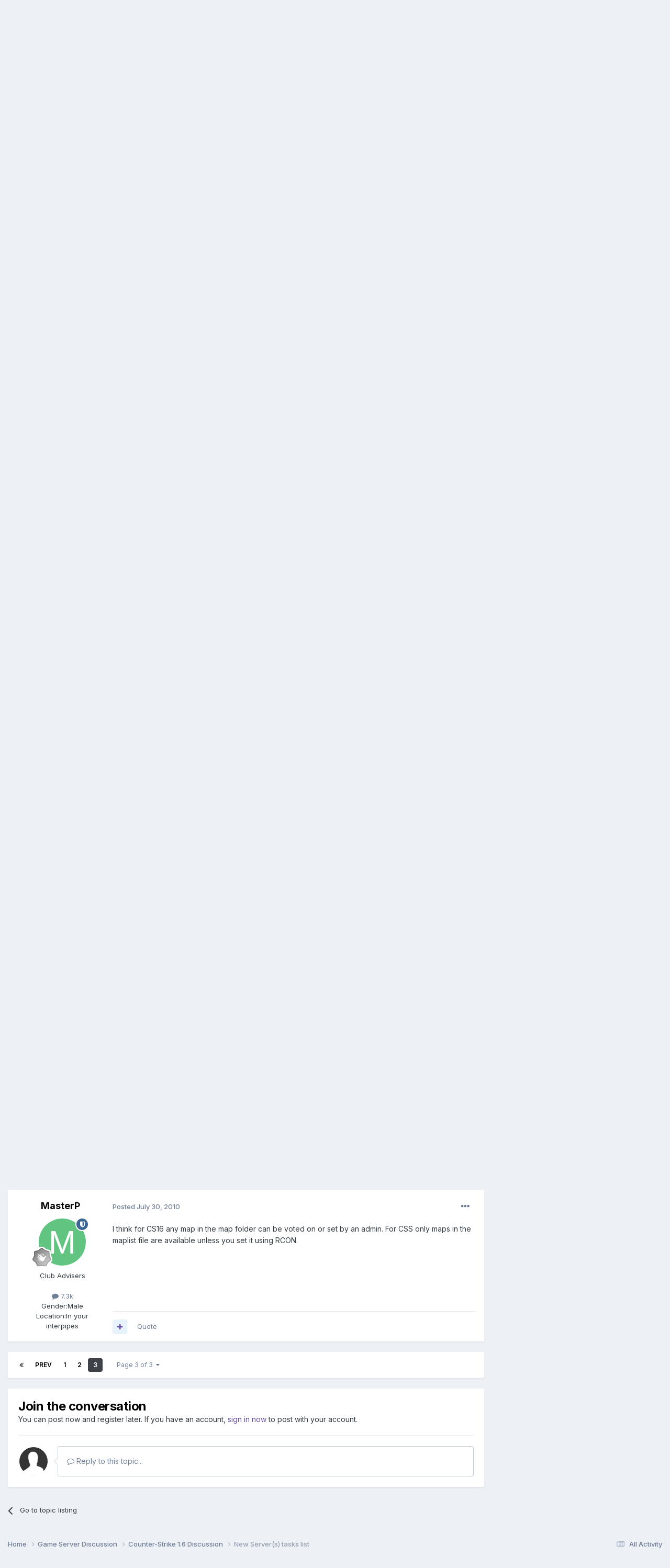

--- FILE ---
content_type: text/html;charset=UTF-8
request_url: https://www.wcugaming.org/forums/index.php?/topic/13108-new-servers-tasks-list/page/3/
body_size: 152977
content:
<!DOCTYPE html>
<html lang="en-US" dir="ltr">
	<head>
		<meta charset="utf-8">
        
		<title>New Server(s) tasks list - Page 3 - Counter-Strike 1.6 Discussion - WCU Online Gaming Club</title>
		
		
		
		

	<meta name="viewport" content="width=device-width, initial-scale=1">


	
	


	<meta name="twitter:card" content="summary" />




	
		
			
				<meta property="og:title" content="New Server(s) tasks list">
			
		
	

	
		
			
				<meta property="og:type" content="website">
			
		
	

	
		
			
				<meta property="og:url" content="https://www.wcugaming.org/forums/index.php?/topic/13108-new-servers-tasks-list/">
			
		
	

	
		
			
				<meta property="og:updated_time" content="2010-07-30T17:21:11Z">
			
		
	

	
		
			
				<meta property="og:site_name" content="WCU Online Gaming Club">
			
		
	

	
		
			
				<meta property="og:locale" content="en_US">
			
		
	


	
		<link rel="first" href="https://www.wcugaming.org/forums/index.php?/topic/13108-new-servers-tasks-list/" />
	

	
		<link rel="prev" href="https://www.wcugaming.org/forums/index.php?/topic/13108-new-servers-tasks-list/page/2/" />
	

	
		<link rel="canonical" href="https://www.wcugaming.org/forums/index.php?/topic/13108-new-servers-tasks-list/page/3/" />
	

	
		<link as="style" rel="preload" href="https://www.wcugaming.org/forums/applications/core/interface/ckeditor/ckeditor/skins/ips/editor.css?t=P13H" />
	





<link rel="manifest" href="https://www.wcugaming.org/forums/index.php?/manifest.webmanifest/">
<meta name="msapplication-config" content="https://www.wcugaming.org/forums/index.php?/browserconfig.xml/">
<meta name="msapplication-starturl" content="/">
<meta name="application-name" content="WCU Online Gaming Club">
<meta name="apple-mobile-web-app-title" content="WCU Online Gaming Club">

	<meta name="theme-color" content="#ffffff">










<link rel="preload" href="//www.wcugaming.org/forums/applications/core/interface/font/fontawesome-webfont.woff2?v=4.7.0" as="font" crossorigin="anonymous">
		


	<link rel="preconnect" href="https://fonts.googleapis.com">
	<link rel="preconnect" href="https://fonts.gstatic.com" crossorigin>
	
		<link href="https://fonts.googleapis.com/css2?family=Inter:wght@300;400;500;600;700&display=swap" rel="stylesheet">
	



	<link rel='stylesheet' href='https://www.wcugaming.org/forums/uploads/css_built_1/341e4a57816af3ba440d891ca87450ff_framework.css?v=9297bc260c1758302667' media='all'>

	<link rel='stylesheet' href='https://www.wcugaming.org/forums/uploads/css_built_1/05e81b71abe4f22d6eb8d1a929494829_responsive.css?v=9297bc260c1758302667' media='all'>

	<link rel='stylesheet' href='https://www.wcugaming.org/forums/uploads/css_built_1/90eb5adf50a8c640f633d47fd7eb1778_core.css?v=9297bc260c1758302667' media='all'>

	<link rel='stylesheet' href='https://www.wcugaming.org/forums/uploads/css_built_1/5a0da001ccc2200dc5625c3f3934497d_core_responsive.css?v=9297bc260c1758302667' media='all'>

	<link rel='stylesheet' href='https://www.wcugaming.org/forums/uploads/css_built_1/62e269ced0fdab7e30e026f1d30ae516_forums.css?v=9297bc260c1758302667' media='all'>

	<link rel='stylesheet' href='https://www.wcugaming.org/forums/uploads/css_built_1/76e62c573090645fb99a15a363d8620e_forums_responsive.css?v=9297bc260c1758302667' media='all'>

	<link rel='stylesheet' href='https://www.wcugaming.org/forums/uploads/css_built_1/ebdea0c6a7dab6d37900b9190d3ac77b_topics.css?v=9297bc260c1758302667' media='all'>





<link rel='stylesheet' href='https://www.wcugaming.org/forums/uploads/css_built_1/258adbb6e4f3e83cd3b355f84e3fa002_custom.css?v=9297bc260c1758302667' media='all'>




		
		

	</head>
	<body class='ipsApp ipsApp_front ipsJS_none ipsClearfix' data-controller='core.front.core.app' data-message="" data-pageApp='forums' data-pageLocation='front' data-pageModule='forums' data-pageController='topic' data-pageID='13108'  >
		
        

        

		<a href='#ipsLayout_mainArea' class='ipsHide' title='Go to main content on this page' accesskey='m'>Jump to content</a>
		





		<div id='ipsLayout_header' class='ipsClearfix'>
			<header>
				<div class='ipsLayout_container'>
					

<a href='https://www.wcugaming.org/forums/' id='elSiteTitle' accesskey='1'>WCU Online Gaming Club</a>

					
						

	<ul id='elUserNav' class='ipsList_inline cSignedOut ipsResponsive_showDesktop'>
		
        
		
        
        
            
            <li id='elSignInLink'>
                <a href='https://www.wcugaming.org/forums/index.php?/login/' data-ipsMenu-closeOnClick="false" data-ipsMenu id='elUserSignIn'>
                    Existing user? Sign In &nbsp;<i class='fa fa-caret-down'></i>
                </a>
                
<div id='elUserSignIn_menu' class='ipsMenu ipsMenu_auto ipsHide'>
	<form accept-charset='utf-8' method='post' action='https://www.wcugaming.org/forums/index.php?/login/'>
		<input type="hidden" name="csrfKey" value="a3a04246396b01c34f99cef7af93d3c0">
		<input type="hidden" name="ref" value="aHR0cHM6Ly93d3cud2N1Z2FtaW5nLm9yZy9mb3J1bXMvaW5kZXgucGhwPy90b3BpYy8xMzEwOC1uZXctc2VydmVycy10YXNrcy1saXN0L3BhZ2UvMy8=">
		<div data-role="loginForm">
			
			
			
				<div class='ipsColumns ipsColumns_noSpacing'>
					<div class='ipsColumn ipsColumn_wide' id='elUserSignIn_internal'>
						
<div class="ipsPad ipsForm ipsForm_vertical">
	<h4 class="ipsType_sectionHead">Sign In</h4>
	<br><br>
	<ul class='ipsList_reset'>
		<li class="ipsFieldRow ipsFieldRow_noLabel ipsFieldRow_fullWidth">
			
			
				<input type="text" placeholder="Display Name" name="auth" autocomplete="username">
			
		</li>
		<li class="ipsFieldRow ipsFieldRow_noLabel ipsFieldRow_fullWidth">
			<input type="password" placeholder="Password" name="password" autocomplete="current-password">
		</li>
		<li class="ipsFieldRow ipsFieldRow_checkbox ipsClearfix">
			<span class="ipsCustomInput">
				<input type="checkbox" name="remember_me" id="remember_me_checkbox" value="1" checked aria-checked="true">
				<span></span>
			</span>
			<div class="ipsFieldRow_content">
				<label class="ipsFieldRow_label" for="remember_me_checkbox">Remember me</label>
				<span class="ipsFieldRow_desc">Not recommended on shared computers</span>
			</div>
		</li>
		<li class="ipsFieldRow ipsFieldRow_fullWidth">
			<button type="submit" name="_processLogin" value="usernamepassword" class="ipsButton ipsButton_primary ipsButton_small" id="elSignIn_submit">Sign In</button>
			
				<p class="ipsType_right ipsType_small">
					
						<a href='https://www.wcugaming.org/forums/index.php?/lostpassword/' data-ipsDialog data-ipsDialog-title='Forgot your password?'>
					
					Forgot your password?</a>
				</p>
			
		</li>
	</ul>
</div>
					</div>
					<div class='ipsColumn ipsColumn_wide'>
						<div class='ipsPadding' id='elUserSignIn_external'>
							<div class='ipsAreaBackground_light ipsPadding:half'>
								
								
									<div class='ipsType_center ipsMargin_top:half'>
										

<button type="submit" name="_processLogin" value="2" class='ipsButton ipsButton_verySmall ipsButton_fullWidth ipsSocial ipsSocial_facebook' style="background-color: #3a579a">
	
		<span class='ipsSocial_icon'>
			
				<i class='fa fa-facebook-official'></i>
			
		</span>
		<span class='ipsSocial_text'>Sign in with Facebook</span>
	
</button>
									</div>
								
							</div>
						</div>
					</div>
				</div>
			
		</div>
	</form>
</div>
            </li>
            
        
		
			<li>
				
					<a href='https://www.wcugaming.org/forums/index.php?/register/' data-ipsDialog data-ipsDialog-size='narrow' data-ipsDialog-title='Sign Up' id='elRegisterButton' class='ipsButton ipsButton_normal ipsButton_primary'>Sign Up</a>
				
			</li>
		
	</ul>

						
<ul class='ipsMobileHamburger ipsList_reset ipsResponsive_hideDesktop'>
	<li data-ipsDrawer data-ipsDrawer-drawerElem='#elMobileDrawer'>
		<a href='#' >
			
			
				
			
			
			
			<i class='fa fa-navicon'></i>
		</a>
	</li>
</ul>
					
				</div>
			</header>
			

	<nav data-controller='core.front.core.navBar' class=' ipsResponsive_showDesktop'>
		<div class='ipsNavBar_primary ipsLayout_container '>
			<ul data-role="primaryNavBar" class='ipsClearfix'>
				


	
		
		
			
		
		<li class='ipsNavBar_active' data-active id='elNavSecondary_1' data-role="navBarItem" data-navApp="core" data-navExt="CustomItem">
			
			
				<a href="https://www.wcugaming.org/forums/"  data-navItem-id="1" data-navDefault>
					Browse<span class='ipsNavBar_active__identifier'></span>
				</a>
			
			
				<ul class='ipsNavBar_secondary ' data-role='secondaryNavBar'>
					


	
		
		
		<li  id='elNavSecondary_16' data-role="navBarItem" data-navApp="core" data-navExt="Leaderboard">
			
			
				<a href="https://www.wcugaming.org/forums/index.php?/leaderboard/"  data-navItem-id="16" >
					Leaderboard<span class='ipsNavBar_active__identifier'></span>
				</a>
			
			
		</li>
	
	

	
		
		
		<li  id='elNavSecondary_15' data-role="navBarItem" data-navApp="core" data-navExt="OnlineUsers">
			
			
				<a href="https://www.wcugaming.org/forums/index.php?/online/"  data-navItem-id="15" >
					Online Users<span class='ipsNavBar_active__identifier'></span>
				</a>
			
			
		</li>
	
	

	
		
		
		<li  id='elNavSecondary_14' data-role="navBarItem" data-navApp="core" data-navExt="StaffDirectory">
			
			
				<a href="https://www.wcugaming.org/forums/index.php?/staff/"  data-navItem-id="14" >
					Staff<span class='ipsNavBar_active__identifier'></span>
				</a>
			
			
		</li>
	
	

	
	

	
		
		
		<li  id='elNavSecondary_12' data-role="navBarItem" data-navApp="gallery" data-navExt="Gallery">
			
			
				<a href="https://www.wcugaming.org/forums/index.php?/gallery/"  data-navItem-id="12" >
					Gallery<span class='ipsNavBar_active__identifier'></span>
				</a>
			
			
		</li>
	
	

	
		
		
		<li  id='elNavSecondary_11' data-role="navBarItem" data-navApp="calendar" data-navExt="Calendar">
			
			
				<a href="https://www.wcugaming.org/forums/index.php?/events/"  data-navItem-id="11" >
					Events<span class='ipsNavBar_active__identifier'></span>
				</a>
			
			
		</li>
	
	

	
		
		
			
		
		<li class='ipsNavBar_active' data-active id='elNavSecondary_10' data-role="navBarItem" data-navApp="forums" data-navExt="Forums">
			
			
				<a href="https://www.wcugaming.org/forums/index.php"  data-navItem-id="10" data-navDefault>
					Forums<span class='ipsNavBar_active__identifier'></span>
				</a>
			
			
		</li>
	
	

	
	

					<li class='ipsHide' id='elNavigationMore_1' data-role='navMore'>
						<a href='#' data-ipsMenu data-ipsMenu-appendTo='#elNavigationMore_1' id='elNavigationMore_1_dropdown'>More <i class='fa fa-caret-down'></i></a>
						<ul class='ipsHide ipsMenu ipsMenu_auto' id='elNavigationMore_1_dropdown_menu' data-role='moreDropdown'></ul>
					</li>
				</ul>
			
		</li>
	
	

	
		
		
		<li  id='elNavSecondary_2' data-role="navBarItem" data-navApp="core" data-navExt="CustomItem">
			
			
				<a href="https://www.wcugaming.org/forums/index.php?/discover/"  data-navItem-id="2" >
					Activity<span class='ipsNavBar_active__identifier'></span>
				</a>
			
			
				<ul class='ipsNavBar_secondary ipsHide' data-role='secondaryNavBar'>
					


	
	

	
		
		
		<li  id='elNavSecondary_8' data-role="navBarItem" data-navApp="core" data-navExt="Search">
			
			
				<a href="https://www.wcugaming.org/forums/index.php?/search/"  data-navItem-id="8" >
					Search<span class='ipsNavBar_active__identifier'></span>
				</a>
			
			
		</li>
	
	

	
	

	
	

	
	

	
		
		
		<li  id='elNavSecondary_4' data-role="navBarItem" data-navApp="core" data-navExt="AllActivity">
			
			
				<a href="https://www.wcugaming.org/forums/index.php?/discover/"  data-navItem-id="4" >
					All Activity<span class='ipsNavBar_active__identifier'></span>
				</a>
			
			
		</li>
	
	

					<li class='ipsHide' id='elNavigationMore_2' data-role='navMore'>
						<a href='#' data-ipsMenu data-ipsMenu-appendTo='#elNavigationMore_2' id='elNavigationMore_2_dropdown'>More <i class='fa fa-caret-down'></i></a>
						<ul class='ipsHide ipsMenu ipsMenu_auto' id='elNavigationMore_2_dropdown_menu' data-role='moreDropdown'></ul>
					</li>
				</ul>
			
		</li>
	
	

	
		
		
		<li  id='elNavSecondary_17' data-role="navBarItem" data-navApp="core" data-navExt="Leaderboard">
			
			
				<a href="https://www.wcugaming.org/forums/index.php?/leaderboard/"  data-navItem-id="17" >
					Leaderboard<span class='ipsNavBar_active__identifier'></span>
				</a>
			
			
		</li>
	
	

				<li class='ipsHide' id='elNavigationMore' data-role='navMore'>
					<a href='#' data-ipsMenu data-ipsMenu-appendTo='#elNavigationMore' id='elNavigationMore_dropdown'>More</a>
					<ul class='ipsNavBar_secondary ipsHide' data-role='secondaryNavBar'>
						<li class='ipsHide' id='elNavigationMore_more' data-role='navMore'>
							<a href='#' data-ipsMenu data-ipsMenu-appendTo='#elNavigationMore_more' id='elNavigationMore_more_dropdown'>More <i class='fa fa-caret-down'></i></a>
							<ul class='ipsHide ipsMenu ipsMenu_auto' id='elNavigationMore_more_dropdown_menu' data-role='moreDropdown'></ul>
						</li>
					</ul>
				</li>
			</ul>
			

	<div id="elSearchWrapper">
		<div id='elSearch' data-controller="core.front.core.quickSearch">
			<form accept-charset='utf-8' action='//www.wcugaming.org/forums/index.php?/search/&amp;do=quicksearch' method='post'>
                <input type='search' id='elSearchField' placeholder='Search...' name='q' autocomplete='off' aria-label='Search'>
                <details class='cSearchFilter'>
                    <summary class='cSearchFilter__text'></summary>
                    <ul class='cSearchFilter__menu'>
                        
                        <li><label><input type="radio" name="type" value="all" ><span class='cSearchFilter__menuText'>Everywhere</span></label></li>
                        
                            
                                <li><label><input type="radio" name="type" value='contextual_{&quot;type&quot;:&quot;forums_topic&quot;,&quot;nodes&quot;:9}' checked><span class='cSearchFilter__menuText'>This Forum</span></label></li>
                            
                                <li><label><input type="radio" name="type" value='contextual_{&quot;type&quot;:&quot;forums_topic&quot;,&quot;item&quot;:13108}' checked><span class='cSearchFilter__menuText'>This Topic</span></label></li>
                            
                        
                        
                            <li><label><input type="radio" name="type" value="core_statuses_status"><span class='cSearchFilter__menuText'>Status Updates</span></label></li>
                        
                            <li><label><input type="radio" name="type" value="forums_topic"><span class='cSearchFilter__menuText'>Topics</span></label></li>
                        
                            <li><label><input type="radio" name="type" value="calendar_event"><span class='cSearchFilter__menuText'>Events</span></label></li>
                        
                            <li><label><input type="radio" name="type" value="gallery_image"><span class='cSearchFilter__menuText'>Images</span></label></li>
                        
                            <li><label><input type="radio" name="type" value="gallery_album_item"><span class='cSearchFilter__menuText'>Albums</span></label></li>
                        
                            <li><label><input type="radio" name="type" value="core_members"><span class='cSearchFilter__menuText'>Members</span></label></li>
                        
                    </ul>
                </details>
				<button class='cSearchSubmit' type="submit" aria-label='Search'><i class="fa fa-search"></i></button>
			</form>
		</div>
	</div>

		</div>
	</nav>

			
<ul id='elMobileNav' class='ipsResponsive_hideDesktop' data-controller='core.front.core.mobileNav'>
	
		
			
			
				
				
			
				
					<li id='elMobileBreadcrumb'>
						<a href='https://www.wcugaming.org/forums/index.php?/forum/9-counter-strike-16-discussion/'>
							<span>Counter-Strike 1.6 Discussion</span>
						</a>
					</li>
				
				
			
				
				
			
		
	
	
	
	<li >
		<a data-action="defaultStream" href='https://www.wcugaming.org/forums/index.php?/discover/'><i class="fa fa-newspaper-o" aria-hidden="true"></i></a>
	</li>

	

	
		<li class='ipsJS_show'>
			<a href='https://www.wcugaming.org/forums/index.php?/search/'><i class='fa fa-search'></i></a>
		</li>
	
</ul>
		</div>
		<main id='ipsLayout_body' class='ipsLayout_container'>
			<div id='ipsLayout_contentArea'>
				<div id='ipsLayout_contentWrapper'>
					
<nav class='ipsBreadcrumb ipsBreadcrumb_top ipsFaded_withHover'>
	

	<ul class='ipsList_inline ipsPos_right'>
		
		<li >
			<a data-action="defaultStream" class='ipsType_light '  href='https://www.wcugaming.org/forums/index.php?/discover/'><i class="fa fa-newspaper-o" aria-hidden="true"></i> <span>All Activity</span></a>
		</li>
		
	</ul>

	<ul data-role="breadcrumbList">
		<li>
			<a title="Home" href='https://www.wcugaming.org/forums/'>
				<span>Home <i class='fa fa-angle-right'></i></span>
			</a>
		</li>
		
		
			<li>
				
					<a href='https://www.wcugaming.org/forums/index.php?/forum/7-game-server-discussion/'>
						<span>Game Server Discussion <i class='fa fa-angle-right' aria-hidden="true"></i></span>
					</a>
				
			</li>
		
			<li>
				
					<a href='https://www.wcugaming.org/forums/index.php?/forum/9-counter-strike-16-discussion/'>
						<span>Counter-Strike 1.6 Discussion <i class='fa fa-angle-right' aria-hidden="true"></i></span>
					</a>
				
			</li>
		
			<li>
				
					New Server(s) tasks list
				
			</li>
		
	</ul>
</nav>
					
					<div id='ipsLayout_mainArea'>
						
						
						
						

	




						



<div class='ipsPageHeader ipsResponsive_pull ipsBox ipsPadding sm:ipsPadding:half ipsMargin_bottom'>
		
	
	<div class='ipsFlex ipsFlex-ai:center ipsFlex-fw:wrap ipsGap:4'>
		<div class='ipsFlex-flex:11'>
			<h1 class='ipsType_pageTitle ipsContained_container'>
				

				
				
					<span class='ipsType_break ipsContained'>
						<span>New Server(s) tasks list</span>
					</span>
				
			</h1>
			
			
		</div>
		
	</div>
	<hr class='ipsHr'>
	<div class='ipsPageHeader__meta ipsFlex ipsFlex-jc:between ipsFlex-ai:center ipsFlex-fw:wrap ipsGap:3'>
		<div class='ipsFlex-flex:11'>
			<div class='ipsPhotoPanel ipsPhotoPanel_mini ipsPhotoPanel_notPhone ipsClearfix'>
				


	<a href="https://www.wcugaming.org/forums/index.php?/profile/29-adam37/" rel="nofollow" data-ipsHover data-ipsHover-width="370" data-ipsHover-target="https://www.wcugaming.org/forums/index.php?/profile/29-adam37/&amp;do=hovercard" class="ipsUserPhoto ipsUserPhoto_mini" title="Go to adam37's profile">
		<img src='https://www.wcugaming.org/forums/uploads/av-29.jpg' alt='adam37' loading="lazy">
	</a>

				<div>
					<p class='ipsType_reset ipsType_blendLinks'>
						<span class='ipsType_normal'>
						
							<strong>By 


<a href='https://www.wcugaming.org/forums/index.php?/profile/29-adam37/' rel="nofollow" data-ipsHover data-ipsHover-width='370' data-ipsHover-target='https://www.wcugaming.org/forums/index.php?/profile/29-adam37/&amp;do=hovercard&amp;referrer=https%253A%252F%252Fwww.wcugaming.org%252Fforums%252Findex.php%253F%252Ftopic%252F13108-new-servers-tasks-list%252Fpage%252F3%252F' title="Go to adam37's profile" class="ipsType_break">adam37</a></strong><br />
							<span class='ipsType_light'><time datetime='2010-05-07T13:27:27Z' title='05/07/2010 01:27  PM' data-short='15 yr'>May 7, 2010</time> in <a href="https://www.wcugaming.org/forums/index.php?/forum/9-counter-strike-16-discussion/">Counter-Strike 1.6 Discussion</a></span>
						
						</span>
					</p>
				</div>
			</div>
		</div>
		
			<div class='ipsFlex-flex:01 ipsResponsive_hidePhone'>
				<div class='ipsShareLinks'>
					
						


    <a href='#elShareItem_738091747_menu' id='elShareItem_738091747' data-ipsMenu class='ipsShareButton ipsButton ipsButton_verySmall ipsButton_link ipsButton_link--light'>
        <span><i class='fa fa-share-alt'></i></span> &nbsp;Share
    </a>

    <div class='ipsPadding ipsMenu ipsMenu_normal ipsHide' id='elShareItem_738091747_menu' data-controller="core.front.core.sharelink">
        
        
        <span data-ipsCopy data-ipsCopy-flashmessage>
            <a href="https://www.wcugaming.org/forums/index.php?/topic/13108-new-servers-tasks-list/" class="ipsButton ipsButton_light ipsButton_small ipsButton_fullWidth" data-role="copyButton" data-clipboard-text="https://www.wcugaming.org/forums/index.php?/topic/13108-new-servers-tasks-list/" data-ipstooltip title='Copy Link to Clipboard'><i class="fa fa-clone"></i> https://www.wcugaming.org/forums/index.php?/topic/13108-new-servers-tasks-list/</a>
        </span>
        <ul class='ipsShareLinks ipsMargin_top:half'>
            
                <li>
<a href="https://x.com/share?url=https%3A%2F%2Fwww.wcugaming.org%2Fforums%2Findex.php%3F%2Ftopic%2F13108-new-servers-tasks-list%2F" class="cShareLink cShareLink_x" target="_blank" data-role="shareLink" title='Share on X' data-ipsTooltip rel='nofollow noopener'>
    <i class="fa fa-x"></i>
</a></li>
            
                <li>
<a href="https://www.facebook.com/sharer/sharer.php?u=https%3A%2F%2Fwww.wcugaming.org%2Fforums%2Findex.php%3F%2Ftopic%2F13108-new-servers-tasks-list%2F" class="cShareLink cShareLink_facebook" target="_blank" data-role="shareLink" title='Share on Facebook' data-ipsTooltip rel='noopener nofollow'>
	<i class="fa fa-facebook"></i>
</a></li>
            
                <li>
<a href="https://www.reddit.com/submit?url=https%3A%2F%2Fwww.wcugaming.org%2Fforums%2Findex.php%3F%2Ftopic%2F13108-new-servers-tasks-list%2F&amp;title=New+Server%28s%29+tasks+list" rel="nofollow noopener" class="cShareLink cShareLink_reddit" target="_blank" title='Share on Reddit' data-ipsTooltip>
	<i class="fa fa-reddit"></i>
</a></li>
            
                <li>
<a href="mailto:?subject=New%20Server%28s%29%20tasks%20list&body=https%3A%2F%2Fwww.wcugaming.org%2Fforums%2Findex.php%3F%2Ftopic%2F13108-new-servers-tasks-list%2F" rel='nofollow' class='cShareLink cShareLink_email' title='Share via email' data-ipsTooltip>
	<i class="fa fa-envelope"></i>
</a></li>
            
                <li>
<a href="https://pinterest.com/pin/create/button/?url=https://www.wcugaming.org/forums/index.php?/topic/13108-new-servers-tasks-list/&amp;media=" class="cShareLink cShareLink_pinterest" rel="nofollow noopener" target="_blank" data-role="shareLink" title='Share on Pinterest' data-ipsTooltip>
	<i class="fa fa-pinterest"></i>
</a></li>
            
        </ul>
        
            <hr class='ipsHr'>
            <button class='ipsHide ipsButton ipsButton_verySmall ipsButton_light ipsButton_fullWidth ipsMargin_top:half' data-controller='core.front.core.webshare' data-role='webShare' data-webShareTitle='New Server(s) tasks list' data-webShareText='New Server(s) tasks list' data-webShareUrl='https://www.wcugaming.org/forums/index.php?/topic/13108-new-servers-tasks-list/'>More sharing options...</button>
        
    </div>

					
					
                    

					



					

<div data-followApp='forums' data-followArea='topic' data-followID='13108' data-controller='core.front.core.followButton'>
	

	<a href='https://www.wcugaming.org/forums/index.php?/login/' rel="nofollow" class="ipsFollow ipsPos_middle ipsButton ipsButton_light ipsButton_verySmall ipsButton_disabled" data-role="followButton" data-ipsTooltip title='Sign in to follow this'>
		<span>Followers</span>
		<span class='ipsCommentCount'>0</span>
	</a>

</div>
				</div>
			</div>
					
	</div>
	
	
</div>








<div class='ipsClearfix'>
	<ul class="ipsToolList ipsToolList_horizontal ipsClearfix ipsSpacer_both ">
		
			<li class='ipsToolList_primaryAction'>
				<span data-controller='forums.front.topic.reply'>
					
						<a href='#replyForm' rel="nofollow" class='ipsButton ipsButton_important ipsButton_medium ipsButton_fullWidth' data-action='replyToTopic'>Reply to this topic</a>
					
				</span>
			</li>
		
		
			<li class='ipsResponsive_hidePhone'>
				
					<a href="https://www.wcugaming.org/forums/index.php?/forum/9-counter-strike-16-discussion/&amp;do=add" rel="nofollow" class='ipsButton ipsButton_link ipsButton_medium ipsButton_fullWidth' title='Start a new topic in this forum'>Start new topic</a>
				
			</li>
		
		
	</ul>
</div>

<div id='comments' data-controller='core.front.core.commentFeed,forums.front.topic.view, core.front.core.ignoredComments' data-autoPoll data-baseURL='https://www.wcugaming.org/forums/index.php?/topic/13108-new-servers-tasks-list/' data-lastPage data-feedID='topic-13108' class='cTopic ipsClear ipsSpacer_top'>
	
			

				<div class="ipsBox ipsResponsive_pull ipsPadding:half ipsClearfix ipsClear ipsMargin_bottom">
					
					
						


	
	<ul class='ipsPagination' id='elPagination_ade98fa35ec0fd5890e66a378a6bfb25_1820798244' data-ipsPagination-seoPagination='true' data-pages='3' data-ipsPagination  data-ipsPagination-pages="3" data-ipsPagination-perPage='25'>
		
			
				<li class='ipsPagination_first'><a href='https://www.wcugaming.org/forums/index.php?/topic/13108-new-servers-tasks-list/#comments' rel="first" data-page='1' data-ipsTooltip title='First page'><i class='fa fa-angle-double-left'></i></a></li>
				<li class='ipsPagination_prev'><a href='https://www.wcugaming.org/forums/index.php?/topic/13108-new-servers-tasks-list/page/2/#comments' rel="prev" data-page='2' data-ipsTooltip title='Previous page'>Prev</a></li>
				
					<li class='ipsPagination_page'><a href='https://www.wcugaming.org/forums/index.php?/topic/13108-new-servers-tasks-list/#comments' data-page='1'>1</a></li>
				
					<li class='ipsPagination_page'><a href='https://www.wcugaming.org/forums/index.php?/topic/13108-new-servers-tasks-list/page/2/#comments' data-page='2'>2</a></li>
				
			
			<li class='ipsPagination_page ipsPagination_active'><a href='https://www.wcugaming.org/forums/index.php?/topic/13108-new-servers-tasks-list/page/3/#comments' data-page='3'>3</a></li>
			
				<li class='ipsPagination_next ipsPagination_inactive'><a href='https://www.wcugaming.org/forums/index.php?/topic/13108-new-servers-tasks-list/page/3/#comments' rel="next" data-page='3' data-ipsTooltip title='Next page'>Next</a></li>
				<li class='ipsPagination_last ipsPagination_inactive'><a href='https://www.wcugaming.org/forums/index.php?/topic/13108-new-servers-tasks-list/page/3/#comments' rel="last" data-page='3' data-ipsTooltip title='Last page'><i class='fa fa-angle-double-right'></i></a></li>
			
			
				<li class='ipsPagination_pageJump'>
					<a href='#' data-ipsMenu data-ipsMenu-closeOnClick='false' data-ipsMenu-appendTo='#elPagination_ade98fa35ec0fd5890e66a378a6bfb25_1820798244' id='elPagination_ade98fa35ec0fd5890e66a378a6bfb25_1820798244_jump'>Page 3 of 3 &nbsp;<i class='fa fa-caret-down'></i></a>
					<div class='ipsMenu ipsMenu_narrow ipsPadding ipsHide' id='elPagination_ade98fa35ec0fd5890e66a378a6bfb25_1820798244_jump_menu'>
						<form accept-charset='utf-8' method='post' action='https://www.wcugaming.org/forums/index.php?/topic/13108-new-servers-tasks-list/#comments' data-role="pageJump" data-baseUrl='#'>
							<ul class='ipsForm ipsForm_horizontal'>
								<li class='ipsFieldRow'>
									<input type='number' min='1' max='3' placeholder='Page number' class='ipsField_fullWidth' name='page'>
								</li>
								<li class='ipsFieldRow ipsFieldRow_fullWidth'>
									<input type='submit' class='ipsButton_fullWidth ipsButton ipsButton_verySmall ipsButton_primary' value='Go'>
								</li>
							</ul>
						</form>
					</div>
				</li>
			
		
	</ul>

					
				</div>
			
	

	

<div data-controller='core.front.core.recommendedComments' data-url='https://www.wcugaming.org/forums/index.php?/topic/13108-new-servers-tasks-list/&amp;recommended=comments' class='ipsRecommendedComments ipsHide'>
	<div data-role="recommendedComments">
		<h2 class='ipsType_sectionHead ipsType_large ipsType_bold ipsMargin_bottom'>Recommended Posts</h2>
		
	</div>
</div>
	
	<div id="elPostFeed" data-role='commentFeed' data-controller='core.front.core.moderation' >
		<form action="https://www.wcugaming.org/forums/index.php?/topic/13108-new-servers-tasks-list/page/3/&amp;csrfKey=a3a04246396b01c34f99cef7af93d3c0&amp;do=multimodComment" method="post" data-ipsPageAction data-role='moderationTools'>
			
			
				

					

					
					



<a id='findComment-103207'></a>
<a id='comment-103207'></a>
<article  id='elComment_103207' class='cPost ipsBox ipsResponsive_pull  ipsComment  ipsComment_parent ipsClearfix ipsClear ipsColumns ipsColumns_noSpacing ipsColumns_collapsePhone    '>
	

	

	<div class='cAuthorPane_mobile ipsResponsive_showPhone'>
		<div class='cAuthorPane_photo'>
			<div class='cAuthorPane_photoWrap'>
				


	<a href="https://www.wcugaming.org/forums/index.php?/profile/29-adam37/" rel="nofollow" data-ipsHover data-ipsHover-width="370" data-ipsHover-target="https://www.wcugaming.org/forums/index.php?/profile/29-adam37/&amp;do=hovercard" class="ipsUserPhoto ipsUserPhoto_large" title="Go to adam37's profile">
		<img src='https://www.wcugaming.org/forums/uploads/av-29.jpg' alt='adam37' loading="lazy">
	</a>

				
				<span class="cAuthorPane_badge cAuthorPane_badge--moderator" data-ipsTooltip title="adam37 is a moderator"></span>
				
				
					<a href="https://www.wcugaming.org/forums/index.php?/profile/29-adam37/badges/" rel="nofollow">
						
<img src='https://www.wcugaming.org/forums/uploads/monthly_2025_02/1_Newbie.svg' loading="lazy" alt="Newbie" class="cAuthorPane_badge cAuthorPane_badge--rank ipsOutline ipsOutline:2px" data-ipsTooltip title="Rank: Newbie (1/14)">
					</a>
				
			</div>
		</div>
		<div class='cAuthorPane_content'>
			<h3 class='ipsType_sectionHead cAuthorPane_author ipsType_break ipsType_blendLinks ipsFlex ipsFlex-ai:center'>
				


<a href='https://www.wcugaming.org/forums/index.php?/profile/29-adam37/' rel="nofollow" data-ipsHover data-ipsHover-width='370' data-ipsHover-target='https://www.wcugaming.org/forums/index.php?/profile/29-adam37/&amp;do=hovercard&amp;referrer=https%253A%252F%252Fwww.wcugaming.org%252Fforums%252Findex.php%253F%252Ftopic%252F13108-new-servers-tasks-list%252Fpage%252F3%252F' title="Go to adam37's profile" class="ipsType_break">adam37</a>
			</h3>
			<div class='ipsType_light ipsType_reset'>
			    <a href='https://www.wcugaming.org/forums/index.php?/topic/13108-new-servers-tasks-list/page/3/#findComment-103207' rel="nofollow" class='ipsType_blendLinks'>Posted <time datetime='2010-07-30T12:34:26Z' title='07/30/2010 12:34  PM' data-short='15 yr'>July 30, 2010</time></a>
				
			</div>
		</div>
	</div>
	<aside class='ipsComment_author cAuthorPane ipsColumn ipsColumn_medium ipsResponsive_hidePhone'>
		<h3 class='ipsType_sectionHead cAuthorPane_author ipsType_blendLinks ipsType_break'><strong>


<a href='https://www.wcugaming.org/forums/index.php?/profile/29-adam37/' rel="nofollow" data-ipsHover data-ipsHover-width='370' data-ipsHover-target='https://www.wcugaming.org/forums/index.php?/profile/29-adam37/&amp;do=hovercard&amp;referrer=https%253A%252F%252Fwww.wcugaming.org%252Fforums%252Findex.php%253F%252Ftopic%252F13108-new-servers-tasks-list%252Fpage%252F3%252F' title="Go to adam37's profile" class="ipsType_break">adam37</a></strong>
			
		</h3>
		<ul class='cAuthorPane_info ipsList_reset'>
			<li data-role='photo' class='cAuthorPane_photo'>
				<div class='cAuthorPane_photoWrap'>
					


	<a href="https://www.wcugaming.org/forums/index.php?/profile/29-adam37/" rel="nofollow" data-ipsHover data-ipsHover-width="370" data-ipsHover-target="https://www.wcugaming.org/forums/index.php?/profile/29-adam37/&amp;do=hovercard" class="ipsUserPhoto ipsUserPhoto_large" title="Go to adam37's profile">
		<img src='https://www.wcugaming.org/forums/uploads/av-29.jpg' alt='adam37' loading="lazy">
	</a>

					
						<span class="cAuthorPane_badge cAuthorPane_badge--moderator" data-ipsTooltip title="adam37 is a moderator"></span>
					
					
						
<img src='https://www.wcugaming.org/forums/uploads/monthly_2025_02/1_Newbie.svg' loading="lazy" alt="Newbie" class="cAuthorPane_badge cAuthorPane_badge--rank ipsOutline ipsOutline:2px" data-ipsTooltip title="Rank: Newbie (1/14)">
					
				</div>
			</li>
			
				<li data-role='group'>PC Council Leaders</li>
				
			
			
				<li data-role='stats' class='ipsMargin_top'>
					<ul class="ipsList_reset ipsType_light ipsFlex ipsFlex-ai:center ipsFlex-jc:center ipsGap_row:2 cAuthorPane_stats">
						<li>
							
								<a href="https://www.wcugaming.org/forums/index.php?/profile/29-adam37/content/" rel="nofollow" title="1,681 posts" data-ipsTooltip class="ipsType_blendLinks">
							
								<i class="fa fa-comment"></i> 1.7k
							
								</a>
							
						</li>
						
					</ul>
				</li>
			
			
				

	
	<li data-role='custom-field' class='ipsResponsive_hidePhone ipsType_break'>
		
<span class='ft'>Gender:</span><span class='fc'>Male</span>
	</li>
	
	<li data-role='custom-field' class='ipsResponsive_hidePhone ipsType_break'>
		
<span class='ft'>Location:</span><span class='fc'>Waxhaw, NC</span>
	</li>
	

			
		</ul>
	</aside>
	<div class='ipsColumn ipsColumn_fluid ipsMargin:none'>
		

<div id='comment-103207_wrap' data-controller='core.front.core.comment' data-commentApp='forums' data-commentType='forums' data-commentID="103207" data-quoteData='{&quot;userid&quot;:29,&quot;username&quot;:&quot;adam37&quot;,&quot;timestamp&quot;:1280493266,&quot;contentapp&quot;:&quot;forums&quot;,&quot;contenttype&quot;:&quot;forums&quot;,&quot;contentid&quot;:13108,&quot;contentclass&quot;:&quot;forums_Topic&quot;,&quot;contentcommentid&quot;:103207}' class='ipsComment_content ipsType_medium'>

	<div class='ipsComment_meta ipsType_light ipsFlex ipsFlex-ai:center ipsFlex-jc:between ipsFlex-fd:row-reverse'>
		<div class='ipsType_light ipsType_reset ipsType_blendLinks ipsComment_toolWrap'>
			<div class='ipsResponsive_hidePhone ipsComment_badges'>
				<ul class='ipsList_reset ipsFlex ipsFlex-jc:end ipsFlex-fw:wrap ipsGap:2 ipsGap_row:1'>
					
						<li><strong class="ipsBadge ipsBadge_large ipsComment_authorBadge">Author</strong></li>
					
					
					
					
					
				</ul>
			</div>
			<ul class='ipsList_reset ipsComment_tools'>
				<li>
					<a href='#elControls_103207_menu' class='ipsComment_ellipsis' id='elControls_103207' title='More options...' data-ipsMenu data-ipsMenu-appendTo='#comment-103207_wrap'><i class='fa fa-ellipsis-h'></i></a>
					<ul id='elControls_103207_menu' class='ipsMenu ipsMenu_narrow ipsHide'>
						
							<li class='ipsMenu_item'><a href='https://www.wcugaming.org/forums/index.php?/topic/13108-new-servers-tasks-list/&amp;do=reportComment&amp;comment=103207' data-ipsDialog data-ipsDialog-remoteSubmit data-ipsDialog-size='medium' data-ipsDialog-flashMessage='Thanks for your report.' data-ipsDialog-title="Report post" data-action='reportComment' title='Report this content'>Report</a></li>
						
						
                        
						
						
						
							
								
							
							
							
							
							
							
						
					</ul>
				</li>
				
			</ul>
		</div>

		<div class='ipsType_reset ipsResponsive_hidePhone'>
		   
		   Posted <time datetime='2010-07-30T12:34:26Z' title='07/30/2010 12:34  PM' data-short='15 yr'>July 30, 2010</time>
		   
			
			<span class='ipsResponsive_hidePhone'>
				
				
			</span>
		</div>
	</div>

	

    

	<div class='cPost_contentWrap'>
		
		<div data-role='commentContent' class='ipsType_normal ipsType_richText ipsPadding_bottom ipsContained' data-controller='core.front.core.lightboxedImages'>
			<p>wait.......... the gungame server has people playing on it?</p>

			
		</div>

		
			<div class='ipsItemControls'>
				
					
						

	<div data-controller='core.front.core.reaction' class='ipsItemControls_right ipsClearfix '>	
		<div class='ipsReact ipsPos_right'>
			
				
				<div class='ipsReact_blurb ipsHide' data-role='reactionBlurb'>
					
				</div>
			
			
			
		</div>
	</div>

					
				
				<ul class='ipsComment_controls ipsClearfix ipsItemControls_left' data-role="commentControls">
					
						
						
							<li data-ipsQuote-editor='topic_comment' data-ipsQuote-target='#comment-103207' class='ipsJS_show'>
								<button class='ipsButton ipsButton_light ipsButton_verySmall ipsButton_narrow cMultiQuote ipsHide' data-action='multiQuoteComment' data-ipsTooltip data-ipsQuote-multiQuote data-mqId='mq103207' title='MultiQuote'><i class='fa fa-plus'></i></button>
							</li>
							<li data-ipsQuote-editor='topic_comment' data-ipsQuote-target='#comment-103207' class='ipsJS_show'>
								<a href='#' data-action='quoteComment' data-ipsQuote-singleQuote>Quote</a>
							</li>
						
						
						
												
					
					<li class='ipsHide' data-role='commentLoading'>
						<span class='ipsLoading ipsLoading_tiny ipsLoading_noAnim'></span>
					</li>
				</ul>
			</div>
		

		
	</div>

	
    
</div>
	</div>
</article>
					
					
					
						







<div class="ipsBox cTopicOverview cTopicOverview--inline ipsFlex ipsFlex-fd:row md:ipsFlex-fd:row sm:ipsFlex-fd:column ipsMargin_bottom sm:ipsMargin_bottom:half sm:ipsMargin_top:half ipsResponsive_pull ipsResponsive_hideDesktop ipsResponsive_block " data-controller='forums.front.topic.activity'>

	<div class='cTopicOverview__header ipsAreaBackground_light ipsFlex sm:ipsFlex-fw:wrap sm:ipsFlex-jc:center'>
		<ul class='cTopicOverview__stats ipsPadding ipsMargin:none sm:ipsPadding_horizontal:half ipsFlex ipsFlex-flex:10 ipsFlex-jc:around ipsFlex-ai:center'>
			<li class='cTopicOverview__statItem ipsType_center'>
				<span class='cTopicOverview__statTitle ipsType_light ipsTruncate ipsTruncate_line'>Replies</span>
				<span class='cTopicOverview__statValue'>56</span>
			</li>
			<li class='cTopicOverview__statItem ipsType_center'>
				<span class='cTopicOverview__statTitle ipsType_light ipsTruncate ipsTruncate_line'>Created</span>
				<span class='cTopicOverview__statValue'><time datetime='2010-05-07T13:27:27Z' title='05/07/2010 01:27  PM' data-short='15 yr'>15 yr</time></span>
			</li>
			<li class='cTopicOverview__statItem ipsType_center'>
				<span class='cTopicOverview__statTitle ipsType_light ipsTruncate ipsTruncate_line'>Last Reply </span>
				<span class='cTopicOverview__statValue'><time datetime='2010-07-30T17:21:11Z' title='07/30/2010 05:21  PM' data-short='15 yr'>15 yr</time></span>
			</li>
		</ul>
		<a href='#' data-action='toggleOverview' class='cTopicOverview__toggle cTopicOverview__toggle--inline ipsType_large ipsType_light ipsPad ipsFlex ipsFlex-ai:center ipsFlex-jc:center'><i class='fa fa-chevron-down'></i></a>
	</div>
	
		<div class='cTopicOverview__preview ipsFlex-flex:10' data-role="preview">
			<div class='cTopicOverview__previewInner ipsPadding_vertical ipsPadding_horizontal ipsResponsive_hidePhone ipsFlex ipsFlex-fd:row'>
				
					<div class='cTopicOverview__section--users ipsFlex-flex:00'>
						<h4 class='ipsType_reset cTopicOverview__sectionTitle ipsType_dark ipsType_uppercase ipsType_noBreak'>Top Posters In This Topic</h4>
						<ul class='cTopicOverview__dataList ipsMargin:none ipsPadding:none ipsList_style:none ipsFlex ipsFlex-jc:between ipsFlex-ai:center'>
							
								<li class="cTopicOverview__dataItem ipsMargin_right ipsFlex ipsFlex-jc:start ipsFlex-ai:center">
									


	<a href="https://www.wcugaming.org/forums/index.php?/profile/29-adam37/" rel="nofollow" data-ipsHover data-ipsHover-width="370" data-ipsHover-target="https://www.wcugaming.org/forums/index.php?/profile/29-adam37/&amp;do=hovercard" class="ipsUserPhoto ipsUserPhoto_tiny" title="Go to adam37's profile">
		<img src='https://www.wcugaming.org/forums/uploads/av-29.jpg' alt='adam37' loading="lazy">
	</a>

									<p class='ipsMargin:none ipsPadding_left:half ipsPadding_right ipsType_right'>21</p>
								</li>
							
								<li class="cTopicOverview__dataItem ipsMargin_right ipsFlex ipsFlex-jc:start ipsFlex-ai:center">
									


	<a href="https://www.wcugaming.org/forums/index.php?/profile/537-yousillygoose/" rel="nofollow" data-ipsHover data-ipsHover-width="370" data-ipsHover-target="https://www.wcugaming.org/forums/index.php?/profile/537-yousillygoose/&amp;do=hovercard" class="ipsUserPhoto ipsUserPhoto_tiny" title="Go to yousillyGoose's profile">
		<img src='data:image/svg+xml,%3Csvg%20xmlns%3D%22http%3A%2F%2Fwww.w3.org%2F2000%2Fsvg%22%20viewBox%3D%220%200%201024%201024%22%20style%3D%22background%3A%237462c4%22%3E%3Cg%3E%3Ctext%20text-anchor%3D%22middle%22%20dy%3D%22.35em%22%20x%3D%22512%22%20y%3D%22512%22%20fill%3D%22%23ffffff%22%20font-size%3D%22700%22%20font-family%3D%22-apple-system%2C%20BlinkMacSystemFont%2C%20Roboto%2C%20Helvetica%2C%20Arial%2C%20sans-serif%22%3EY%3C%2Ftext%3E%3C%2Fg%3E%3C%2Fsvg%3E' alt='yousillyGoose' loading="lazy">
	</a>

									<p class='ipsMargin:none ipsPadding_left:half ipsPadding_right ipsType_right'>9</p>
								</li>
							
								<li class="cTopicOverview__dataItem ipsMargin_right ipsFlex ipsFlex-jc:start ipsFlex-ai:center">
									


	<a href="https://www.wcugaming.org/forums/index.php?/profile/100530-ritsuka/" rel="nofollow" data-ipsHover data-ipsHover-width="370" data-ipsHover-target="https://www.wcugaming.org/forums/index.php?/profile/100530-ritsuka/&amp;do=hovercard" class="ipsUserPhoto ipsUserPhoto_tiny" title="Go to Ritsuka's profile">
		<img src='data:image/svg+xml,%3Csvg%20xmlns%3D%22http%3A%2F%2Fwww.w3.org%2F2000%2Fsvg%22%20viewBox%3D%220%200%201024%201024%22%20style%3D%22background%3A%2362c46b%22%3E%3Cg%3E%3Ctext%20text-anchor%3D%22middle%22%20dy%3D%22.35em%22%20x%3D%22512%22%20y%3D%22512%22%20fill%3D%22%23ffffff%22%20font-size%3D%22700%22%20font-family%3D%22-apple-system%2C%20BlinkMacSystemFont%2C%20Roboto%2C%20Helvetica%2C%20Arial%2C%20sans-serif%22%3ER%3C%2Ftext%3E%3C%2Fg%3E%3C%2Fsvg%3E' alt='Ritsuka' loading="lazy">
	</a>

									<p class='ipsMargin:none ipsPadding_left:half ipsPadding_right ipsType_right'>8</p>
								</li>
							
								<li class="cTopicOverview__dataItem ipsMargin_right ipsFlex ipsFlex-jc:start ipsFlex-ai:center">
									


	<a href="https://www.wcugaming.org/forums/index.php?/profile/812-majormajormajor/" rel="nofollow" data-ipsHover data-ipsHover-width="370" data-ipsHover-target="https://www.wcugaming.org/forums/index.php?/profile/812-majormajormajor/&amp;do=hovercard" class="ipsUserPhoto ipsUserPhoto_tiny" title="Go to MajorMajorMajor's profile">
		<img src='data:image/svg+xml,%3Csvg%20xmlns%3D%22http%3A%2F%2Fwww.w3.org%2F2000%2Fsvg%22%20viewBox%3D%220%200%201024%201024%22%20style%3D%22background%3A%23b4c462%22%3E%3Cg%3E%3Ctext%20text-anchor%3D%22middle%22%20dy%3D%22.35em%22%20x%3D%22512%22%20y%3D%22512%22%20fill%3D%22%23ffffff%22%20font-size%3D%22700%22%20font-family%3D%22-apple-system%2C%20BlinkMacSystemFont%2C%20Roboto%2C%20Helvetica%2C%20Arial%2C%20sans-serif%22%3EM%3C%2Ftext%3E%3C%2Fg%3E%3C%2Fsvg%3E' alt='MajorMajorMajor' loading="lazy">
	</a>

									<p class='ipsMargin:none ipsPadding_left:half ipsPadding_right ipsType_right'>5</p>
								</li>
							
						</ul>
					</div>
				
				
					<div class='cTopicOverview__section--popularDays ipsFlex-flex:00 ipsPadding_left ipsPadding_left:double'>
						<h4 class='ipsType_reset cTopicOverview__sectionTitle ipsType_dark ipsType_uppercase ipsType_noBreak'>Popular Days</h4>
						<ul class='cTopicOverview__dataList ipsMargin:none ipsPadding:none ipsList_style:none ipsFlex ipsFlex-jc:between ipsFlex-ai:center'>
							
								<li class='ipsFlex-flex:10'>
									<a href="https://www.wcugaming.org/forums/index.php?/topic/13108-new-servers-tasks-list/#findComment-100083" rel="nofollow" class='cTopicOverview__dataItem ipsMargin_right ipsType_blendLinks ipsFlex ipsFlex-jc:between ipsFlex-ai:center'>
										<p class='ipsMargin:none'>May 7</p>
										<p class='ipsMargin:none ipsMargin_horizontal ipsType_light'>10</p>
									</a>
								</li>
							
								<li class='ipsFlex-flex:10'>
									<a href="https://www.wcugaming.org/forums/index.php?/topic/13108-new-servers-tasks-list/#findComment-103201" rel="nofollow" class='cTopicOverview__dataItem ipsMargin_right ipsType_blendLinks ipsFlex ipsFlex-jc:between ipsFlex-ai:center'>
										<p class='ipsMargin:none'>Jul 30</p>
										<p class='ipsMargin:none ipsMargin_horizontal ipsType_light'>8</p>
									</a>
								</li>
							
								<li class='ipsFlex-flex:10'>
									<a href="https://www.wcugaming.org/forums/index.php?/topic/13108-new-servers-tasks-list/#findComment-100540" rel="nofollow" class='cTopicOverview__dataItem ipsMargin_right ipsType_blendLinks ipsFlex ipsFlex-jc:between ipsFlex-ai:center'>
										<p class='ipsMargin:none'>May 23</p>
										<p class='ipsMargin:none ipsMargin_horizontal ipsType_light'>5</p>
									</a>
								</li>
							
								<li class='ipsFlex-flex:10'>
									<a href="https://www.wcugaming.org/forums/index.php?/topic/13108-new-servers-tasks-list/#findComment-100580" rel="nofollow" class='cTopicOverview__dataItem ipsMargin_right ipsType_blendLinks ipsFlex ipsFlex-jc:between ipsFlex-ai:center'>
										<p class='ipsMargin:none'>May 24</p>
										<p class='ipsMargin:none ipsMargin_horizontal ipsType_light'>4</p>
									</a>
								</li>
							
						</ul>
					</div>
				
			</div>
		</div>
	
	
	<div class='cTopicOverview__body ipsPadding ipsHide ipsFlex ipsFlex-flex:11 ipsFlex-fd:column' data-role="overview">
		
			<div class='cTopicOverview__section--users ipsMargin_bottom'>
				<h4 class='ipsType_reset cTopicOverview__sectionTitle ipsType_withHr ipsType_dark ipsType_uppercase ipsMargin_bottom'>Top Posters In This Topic</h4>
				<ul class='cTopicOverview__dataList ipsList_reset ipsFlex ipsFlex-jc:start ipsFlex-ai:center ipsFlex-fw:wrap ipsGap:8 ipsGap_row:5'>
					
						<li class="cTopicOverview__dataItem cTopicOverview__dataItem--split ipsFlex ipsFlex-jc:start ipsFlex-ai:center ipsFlex-flex:11">
							


	<a href="https://www.wcugaming.org/forums/index.php?/profile/29-adam37/" rel="nofollow" data-ipsHover data-ipsHover-width="370" data-ipsHover-target="https://www.wcugaming.org/forums/index.php?/profile/29-adam37/&amp;do=hovercard" class="ipsUserPhoto ipsUserPhoto_tiny" title="Go to adam37's profile">
		<img src='https://www.wcugaming.org/forums/uploads/av-29.jpg' alt='adam37' loading="lazy">
	</a>

							<p class='ipsMargin:none ipsMargin_left:half cTopicOverview__dataItemInner ipsType_left'>
								<strong class='ipsTruncate ipsTruncate_line'><a href='https://www.wcugaming.org/forums/index.php?/profile/29-adam37/' class='ipsType_blendLinks'>adam37</a></strong>
								<span class='ipsType_light'>21 posts</span>
							</p>
						</li>
					
						<li class="cTopicOverview__dataItem cTopicOverview__dataItem--split ipsFlex ipsFlex-jc:start ipsFlex-ai:center ipsFlex-flex:11">
							


	<a href="https://www.wcugaming.org/forums/index.php?/profile/537-yousillygoose/" rel="nofollow" data-ipsHover data-ipsHover-width="370" data-ipsHover-target="https://www.wcugaming.org/forums/index.php?/profile/537-yousillygoose/&amp;do=hovercard" class="ipsUserPhoto ipsUserPhoto_tiny" title="Go to yousillyGoose's profile">
		<img src='data:image/svg+xml,%3Csvg%20xmlns%3D%22http%3A%2F%2Fwww.w3.org%2F2000%2Fsvg%22%20viewBox%3D%220%200%201024%201024%22%20style%3D%22background%3A%237462c4%22%3E%3Cg%3E%3Ctext%20text-anchor%3D%22middle%22%20dy%3D%22.35em%22%20x%3D%22512%22%20y%3D%22512%22%20fill%3D%22%23ffffff%22%20font-size%3D%22700%22%20font-family%3D%22-apple-system%2C%20BlinkMacSystemFont%2C%20Roboto%2C%20Helvetica%2C%20Arial%2C%20sans-serif%22%3EY%3C%2Ftext%3E%3C%2Fg%3E%3C%2Fsvg%3E' alt='yousillyGoose' loading="lazy">
	</a>

							<p class='ipsMargin:none ipsMargin_left:half cTopicOverview__dataItemInner ipsType_left'>
								<strong class='ipsTruncate ipsTruncate_line'><a href='https://www.wcugaming.org/forums/index.php?/profile/537-yousillygoose/' class='ipsType_blendLinks'>yousillyGoose</a></strong>
								<span class='ipsType_light'>9 posts</span>
							</p>
						</li>
					
						<li class="cTopicOverview__dataItem cTopicOverview__dataItem--split ipsFlex ipsFlex-jc:start ipsFlex-ai:center ipsFlex-flex:11">
							


	<a href="https://www.wcugaming.org/forums/index.php?/profile/100530-ritsuka/" rel="nofollow" data-ipsHover data-ipsHover-width="370" data-ipsHover-target="https://www.wcugaming.org/forums/index.php?/profile/100530-ritsuka/&amp;do=hovercard" class="ipsUserPhoto ipsUserPhoto_tiny" title="Go to Ritsuka's profile">
		<img src='data:image/svg+xml,%3Csvg%20xmlns%3D%22http%3A%2F%2Fwww.w3.org%2F2000%2Fsvg%22%20viewBox%3D%220%200%201024%201024%22%20style%3D%22background%3A%2362c46b%22%3E%3Cg%3E%3Ctext%20text-anchor%3D%22middle%22%20dy%3D%22.35em%22%20x%3D%22512%22%20y%3D%22512%22%20fill%3D%22%23ffffff%22%20font-size%3D%22700%22%20font-family%3D%22-apple-system%2C%20BlinkMacSystemFont%2C%20Roboto%2C%20Helvetica%2C%20Arial%2C%20sans-serif%22%3ER%3C%2Ftext%3E%3C%2Fg%3E%3C%2Fsvg%3E' alt='Ritsuka' loading="lazy">
	</a>

							<p class='ipsMargin:none ipsMargin_left:half cTopicOverview__dataItemInner ipsType_left'>
								<strong class='ipsTruncate ipsTruncate_line'><a href='https://www.wcugaming.org/forums/index.php?/profile/100530-ritsuka/' class='ipsType_blendLinks'>Ritsuka</a></strong>
								<span class='ipsType_light'>8 posts</span>
							</p>
						</li>
					
						<li class="cTopicOverview__dataItem cTopicOverview__dataItem--split ipsFlex ipsFlex-jc:start ipsFlex-ai:center ipsFlex-flex:11">
							


	<a href="https://www.wcugaming.org/forums/index.php?/profile/812-majormajormajor/" rel="nofollow" data-ipsHover data-ipsHover-width="370" data-ipsHover-target="https://www.wcugaming.org/forums/index.php?/profile/812-majormajormajor/&amp;do=hovercard" class="ipsUserPhoto ipsUserPhoto_tiny" title="Go to MajorMajorMajor's profile">
		<img src='data:image/svg+xml,%3Csvg%20xmlns%3D%22http%3A%2F%2Fwww.w3.org%2F2000%2Fsvg%22%20viewBox%3D%220%200%201024%201024%22%20style%3D%22background%3A%23b4c462%22%3E%3Cg%3E%3Ctext%20text-anchor%3D%22middle%22%20dy%3D%22.35em%22%20x%3D%22512%22%20y%3D%22512%22%20fill%3D%22%23ffffff%22%20font-size%3D%22700%22%20font-family%3D%22-apple-system%2C%20BlinkMacSystemFont%2C%20Roboto%2C%20Helvetica%2C%20Arial%2C%20sans-serif%22%3EM%3C%2Ftext%3E%3C%2Fg%3E%3C%2Fsvg%3E' alt='MajorMajorMajor' loading="lazy">
	</a>

							<p class='ipsMargin:none ipsMargin_left:half cTopicOverview__dataItemInner ipsType_left'>
								<strong class='ipsTruncate ipsTruncate_line'><a href='https://www.wcugaming.org/forums/index.php?/profile/812-majormajormajor/' class='ipsType_blendLinks'>MajorMajorMajor</a></strong>
								<span class='ipsType_light'>5 posts</span>
							</p>
						</li>
					
				</ul>
			</div>
		
		
			<div class='cTopicOverview__section--popularDays ipsMargin_bottom'>
				<h4 class='ipsType_reset cTopicOverview__sectionTitle ipsType_withHr ipsType_dark ipsType_uppercase ipsMargin_top:half ipsMargin_bottom'>Popular Days</h4>
				<ul class='cTopicOverview__dataList ipsList_reset ipsFlex ipsFlex-jc:start ipsFlex-ai:center ipsFlex-fw:wrap ipsGap:8 ipsGap_row:5'>
					
						<li class='ipsFlex-flex:10'>
							<a href="https://www.wcugaming.org/forums/index.php?/topic/13108-new-servers-tasks-list/#findComment-100083" rel="nofollow" class='cTopicOverview__dataItem ipsType_blendLinks'>
								<p class='ipsMargin:none ipsType_bold'>May 7 2010</p>
								<p class='ipsMargin:none ipsType_light'>10 posts</p>
							</a>
						</li>
					
						<li class='ipsFlex-flex:10'>
							<a href="https://www.wcugaming.org/forums/index.php?/topic/13108-new-servers-tasks-list/#findComment-103201" rel="nofollow" class='cTopicOverview__dataItem ipsType_blendLinks'>
								<p class='ipsMargin:none ipsType_bold'>Jul 30 2010</p>
								<p class='ipsMargin:none ipsType_light'>8 posts</p>
							</a>
						</li>
					
						<li class='ipsFlex-flex:10'>
							<a href="https://www.wcugaming.org/forums/index.php?/topic/13108-new-servers-tasks-list/#findComment-100540" rel="nofollow" class='cTopicOverview__dataItem ipsType_blendLinks'>
								<p class='ipsMargin:none ipsType_bold'>May 23 2010</p>
								<p class='ipsMargin:none ipsType_light'>5 posts</p>
							</a>
						</li>
					
						<li class='ipsFlex-flex:10'>
							<a href="https://www.wcugaming.org/forums/index.php?/topic/13108-new-servers-tasks-list/#findComment-100580" rel="nofollow" class='cTopicOverview__dataItem ipsType_blendLinks'>
								<p class='ipsMargin:none ipsType_bold'>May 24 2010</p>
								<p class='ipsMargin:none ipsType_light'>4 posts</p>
							</a>
						</li>
					
				</ul>
			</div>
		
		
		
	</div>
	
		<a href='#' data-action='toggleOverview' class='cTopicOverview__toggle cTopicOverview__toggle--afterStats ipsType_large ipsType_light ipsPad ipsFlex ipsFlex-ai:center ipsFlex-jc:center'><i class='fa fa-chevron-down'></i></a>
	
	

</div>



					
				

					

					
					



<a id='findComment-103213'></a>
<a id='comment-103213'></a>
<article  id='elComment_103213' class='cPost ipsBox ipsResponsive_pull  ipsComment  ipsComment_parent ipsClearfix ipsClear ipsColumns ipsColumns_noSpacing ipsColumns_collapsePhone    '>
	

	

	<div class='cAuthorPane_mobile ipsResponsive_showPhone'>
		<div class='cAuthorPane_photo'>
			<div class='cAuthorPane_photoWrap'>
				


	<a href="https://www.wcugaming.org/forums/index.php?/profile/100530-ritsuka/" rel="nofollow" data-ipsHover data-ipsHover-width="370" data-ipsHover-target="https://www.wcugaming.org/forums/index.php?/profile/100530-ritsuka/&amp;do=hovercard" class="ipsUserPhoto ipsUserPhoto_large" title="Go to Ritsuka's profile">
		<img src='data:image/svg+xml,%3Csvg%20xmlns%3D%22http%3A%2F%2Fwww.w3.org%2F2000%2Fsvg%22%20viewBox%3D%220%200%201024%201024%22%20style%3D%22background%3A%2362c46b%22%3E%3Cg%3E%3Ctext%20text-anchor%3D%22middle%22%20dy%3D%22.35em%22%20x%3D%22512%22%20y%3D%22512%22%20fill%3D%22%23ffffff%22%20font-size%3D%22700%22%20font-family%3D%22-apple-system%2C%20BlinkMacSystemFont%2C%20Roboto%2C%20Helvetica%2C%20Arial%2C%20sans-serif%22%3ER%3C%2Ftext%3E%3C%2Fg%3E%3C%2Fsvg%3E' alt='Ritsuka' loading="lazy">
	</a>

				
				
					<a href="https://www.wcugaming.org/forums/index.php?/profile/100530-ritsuka/badges/" rel="nofollow">
						
<img src='https://www.wcugaming.org/forums/uploads/monthly_2025_02/1_Newbie.svg' loading="lazy" alt="Newbie" class="cAuthorPane_badge cAuthorPane_badge--rank ipsOutline ipsOutline:2px" data-ipsTooltip title="Rank: Newbie (1/14)">
					</a>
				
			</div>
		</div>
		<div class='cAuthorPane_content'>
			<h3 class='ipsType_sectionHead cAuthorPane_author ipsType_break ipsType_blendLinks ipsFlex ipsFlex-ai:center'>
				


<a href='https://www.wcugaming.org/forums/index.php?/profile/100530-ritsuka/' rel="nofollow" data-ipsHover data-ipsHover-width='370' data-ipsHover-target='https://www.wcugaming.org/forums/index.php?/profile/100530-ritsuka/&amp;do=hovercard&amp;referrer=https%253A%252F%252Fwww.wcugaming.org%252Fforums%252Findex.php%253F%252Ftopic%252F13108-new-servers-tasks-list%252Fpage%252F3%252F' title="Go to Ritsuka's profile" class="ipsType_break">Ritsuka</a>
			</h3>
			<div class='ipsType_light ipsType_reset'>
			    <a href='https://www.wcugaming.org/forums/index.php?/topic/13108-new-servers-tasks-list/page/3/#findComment-103213' rel="nofollow" class='ipsType_blendLinks'>Posted <time datetime='2010-07-30T13:22:18Z' title='07/30/2010 01:22  PM' data-short='15 yr'>July 30, 2010</time></a>
				
			</div>
		</div>
	</div>
	<aside class='ipsComment_author cAuthorPane ipsColumn ipsColumn_medium ipsResponsive_hidePhone'>
		<h3 class='ipsType_sectionHead cAuthorPane_author ipsType_blendLinks ipsType_break'><strong>


<a href='https://www.wcugaming.org/forums/index.php?/profile/100530-ritsuka/' rel="nofollow" data-ipsHover data-ipsHover-width='370' data-ipsHover-target='https://www.wcugaming.org/forums/index.php?/profile/100530-ritsuka/&amp;do=hovercard&amp;referrer=https%253A%252F%252Fwww.wcugaming.org%252Fforums%252Findex.php%253F%252Ftopic%252F13108-new-servers-tasks-list%252Fpage%252F3%252F' title="Go to Ritsuka's profile" class="ipsType_break">Ritsuka</a></strong>
			
		</h3>
		<ul class='cAuthorPane_info ipsList_reset'>
			<li data-role='photo' class='cAuthorPane_photo'>
				<div class='cAuthorPane_photoWrap'>
					


	<a href="https://www.wcugaming.org/forums/index.php?/profile/100530-ritsuka/" rel="nofollow" data-ipsHover data-ipsHover-width="370" data-ipsHover-target="https://www.wcugaming.org/forums/index.php?/profile/100530-ritsuka/&amp;do=hovercard" class="ipsUserPhoto ipsUserPhoto_large" title="Go to Ritsuka's profile">
		<img src='data:image/svg+xml,%3Csvg%20xmlns%3D%22http%3A%2F%2Fwww.w3.org%2F2000%2Fsvg%22%20viewBox%3D%220%200%201024%201024%22%20style%3D%22background%3A%2362c46b%22%3E%3Cg%3E%3Ctext%20text-anchor%3D%22middle%22%20dy%3D%22.35em%22%20x%3D%22512%22%20y%3D%22512%22%20fill%3D%22%23ffffff%22%20font-size%3D%22700%22%20font-family%3D%22-apple-system%2C%20BlinkMacSystemFont%2C%20Roboto%2C%20Helvetica%2C%20Arial%2C%20sans-serif%22%3ER%3C%2Ftext%3E%3C%2Fg%3E%3C%2Fsvg%3E' alt='Ritsuka' loading="lazy">
	</a>

					
					
						
<img src='https://www.wcugaming.org/forums/uploads/monthly_2025_02/1_Newbie.svg' loading="lazy" alt="Newbie" class="cAuthorPane_badge cAuthorPane_badge--rank ipsOutline ipsOutline:2px" data-ipsTooltip title="Rank: Newbie (1/14)">
					
				</div>
			</li>
			
				<li data-role='group'>Server Admins</li>
				
			
			
				<li data-role='stats' class='ipsMargin_top'>
					<ul class="ipsList_reset ipsType_light ipsFlex ipsFlex-ai:center ipsFlex-jc:center ipsGap_row:2 cAuthorPane_stats">
						<li>
							
								<a href="https://www.wcugaming.org/forums/index.php?/profile/100530-ritsuka/content/" rel="nofollow" title="213 posts" data-ipsTooltip class="ipsType_blendLinks">
							
								<i class="fa fa-comment"></i> 213
							
								</a>
							
						</li>
						
					</ul>
				</li>
			
			
				

	
	<li data-role='custom-field' class='ipsResponsive_hidePhone ipsType_break'>
		
<span class='ft'>Gender:</span><span class='fc'>Female</span>
	</li>
	

			
		</ul>
	</aside>
	<div class='ipsColumn ipsColumn_fluid ipsMargin:none'>
		

<div id='comment-103213_wrap' data-controller='core.front.core.comment' data-commentApp='forums' data-commentType='forums' data-commentID="103213" data-quoteData='{&quot;userid&quot;:100530,&quot;username&quot;:&quot;Ritsuka&quot;,&quot;timestamp&quot;:1280496138,&quot;contentapp&quot;:&quot;forums&quot;,&quot;contenttype&quot;:&quot;forums&quot;,&quot;contentid&quot;:13108,&quot;contentclass&quot;:&quot;forums_Topic&quot;,&quot;contentcommentid&quot;:103213}' class='ipsComment_content ipsType_medium'>

	<div class='ipsComment_meta ipsType_light ipsFlex ipsFlex-ai:center ipsFlex-jc:between ipsFlex-fd:row-reverse'>
		<div class='ipsType_light ipsType_reset ipsType_blendLinks ipsComment_toolWrap'>
			<div class='ipsResponsive_hidePhone ipsComment_badges'>
				<ul class='ipsList_reset ipsFlex ipsFlex-jc:end ipsFlex-fw:wrap ipsGap:2 ipsGap_row:1'>
					
					
					
					
					
				</ul>
			</div>
			<ul class='ipsList_reset ipsComment_tools'>
				<li>
					<a href='#elControls_103213_menu' class='ipsComment_ellipsis' id='elControls_103213' title='More options...' data-ipsMenu data-ipsMenu-appendTo='#comment-103213_wrap'><i class='fa fa-ellipsis-h'></i></a>
					<ul id='elControls_103213_menu' class='ipsMenu ipsMenu_narrow ipsHide'>
						
							<li class='ipsMenu_item'><a href='https://www.wcugaming.org/forums/index.php?/topic/13108-new-servers-tasks-list/&amp;do=reportComment&amp;comment=103213' data-ipsDialog data-ipsDialog-remoteSubmit data-ipsDialog-size='medium' data-ipsDialog-flashMessage='Thanks for your report.' data-ipsDialog-title="Report post" data-action='reportComment' title='Report this content'>Report</a></li>
						
						
                        
						
						
						
							
								
							
							
							
							
							
							
						
					</ul>
				</li>
				
			</ul>
		</div>

		<div class='ipsType_reset ipsResponsive_hidePhone'>
		   
		   Posted <time datetime='2010-07-30T13:22:18Z' title='07/30/2010 01:22  PM' data-short='15 yr'>July 30, 2010</time>
		   
			
			<span class='ipsResponsive_hidePhone'>
				
				
			</span>
		</div>
	</div>

	

    

	<div class='cPost_contentWrap'>
		
		<div data-role='commentContent' class='ipsType_normal ipsType_richText ipsPadding_bottom ipsContained' data-controller='core.front.core.lightboxedImages'>
			
<p>I had ppl in it, cuz i asked them to play...and we stayed but each map took 3 minutes to load so it hinder us</p>
<p>So could we have some regular maps back...there has actually been a push for more Gungame servers lately</p>


			
		</div>

		
			<div class='ipsItemControls'>
				
					
						

	<div data-controller='core.front.core.reaction' class='ipsItemControls_right ipsClearfix '>	
		<div class='ipsReact ipsPos_right'>
			
				
				<div class='ipsReact_blurb ipsHide' data-role='reactionBlurb'>
					
				</div>
			
			
			
		</div>
	</div>

					
				
				<ul class='ipsComment_controls ipsClearfix ipsItemControls_left' data-role="commentControls">
					
						
						
							<li data-ipsQuote-editor='topic_comment' data-ipsQuote-target='#comment-103213' class='ipsJS_show'>
								<button class='ipsButton ipsButton_light ipsButton_verySmall ipsButton_narrow cMultiQuote ipsHide' data-action='multiQuoteComment' data-ipsTooltip data-ipsQuote-multiQuote data-mqId='mq103213' title='MultiQuote'><i class='fa fa-plus'></i></button>
							</li>
							<li data-ipsQuote-editor='topic_comment' data-ipsQuote-target='#comment-103213' class='ipsJS_show'>
								<a href='#' data-action='quoteComment' data-ipsQuote-singleQuote>Quote</a>
							</li>
						
						
						
												
					
					<li class='ipsHide' data-role='commentLoading'>
						<span class='ipsLoading ipsLoading_tiny ipsLoading_noAnim'></span>
					</li>
				</ul>
			</div>
		

		
			

		
	</div>

	
    
</div>
	</div>
</article>
					
					
					
				

					

					
					



<a id='findComment-103215'></a>
<a id='comment-103215'></a>
<article  id='elComment_103215' class='cPost ipsBox ipsResponsive_pull  ipsComment  ipsComment_parent ipsClearfix ipsClear ipsColumns ipsColumns_noSpacing ipsColumns_collapsePhone    '>
	

	

	<div class='cAuthorPane_mobile ipsResponsive_showPhone'>
		<div class='cAuthorPane_photo'>
			<div class='cAuthorPane_photoWrap'>
				


	<a href="https://www.wcugaming.org/forums/index.php?/profile/29-adam37/" rel="nofollow" data-ipsHover data-ipsHover-width="370" data-ipsHover-target="https://www.wcugaming.org/forums/index.php?/profile/29-adam37/&amp;do=hovercard" class="ipsUserPhoto ipsUserPhoto_large" title="Go to adam37's profile">
		<img src='https://www.wcugaming.org/forums/uploads/av-29.jpg' alt='adam37' loading="lazy">
	</a>

				
				<span class="cAuthorPane_badge cAuthorPane_badge--moderator" data-ipsTooltip title="adam37 is a moderator"></span>
				
				
					<a href="https://www.wcugaming.org/forums/index.php?/profile/29-adam37/badges/" rel="nofollow">
						
<img src='https://www.wcugaming.org/forums/uploads/monthly_2025_02/1_Newbie.svg' loading="lazy" alt="Newbie" class="cAuthorPane_badge cAuthorPane_badge--rank ipsOutline ipsOutline:2px" data-ipsTooltip title="Rank: Newbie (1/14)">
					</a>
				
			</div>
		</div>
		<div class='cAuthorPane_content'>
			<h3 class='ipsType_sectionHead cAuthorPane_author ipsType_break ipsType_blendLinks ipsFlex ipsFlex-ai:center'>
				


<a href='https://www.wcugaming.org/forums/index.php?/profile/29-adam37/' rel="nofollow" data-ipsHover data-ipsHover-width='370' data-ipsHover-target='https://www.wcugaming.org/forums/index.php?/profile/29-adam37/&amp;do=hovercard&amp;referrer=https%253A%252F%252Fwww.wcugaming.org%252Fforums%252Findex.php%253F%252Ftopic%252F13108-new-servers-tasks-list%252Fpage%252F3%252F' title="Go to adam37's profile" class="ipsType_break">adam37</a>
			</h3>
			<div class='ipsType_light ipsType_reset'>
			    <a href='https://www.wcugaming.org/forums/index.php?/topic/13108-new-servers-tasks-list/page/3/#findComment-103215' rel="nofollow" class='ipsType_blendLinks'>Posted <time datetime='2010-07-30T15:03:14Z' title='07/30/2010 03:03  PM' data-short='15 yr'>July 30, 2010</time></a>
				
			</div>
		</div>
	</div>
	<aside class='ipsComment_author cAuthorPane ipsColumn ipsColumn_medium ipsResponsive_hidePhone'>
		<h3 class='ipsType_sectionHead cAuthorPane_author ipsType_blendLinks ipsType_break'><strong>


<a href='https://www.wcugaming.org/forums/index.php?/profile/29-adam37/' rel="nofollow" data-ipsHover data-ipsHover-width='370' data-ipsHover-target='https://www.wcugaming.org/forums/index.php?/profile/29-adam37/&amp;do=hovercard&amp;referrer=https%253A%252F%252Fwww.wcugaming.org%252Fforums%252Findex.php%253F%252Ftopic%252F13108-new-servers-tasks-list%252Fpage%252F3%252F' title="Go to adam37's profile" class="ipsType_break">adam37</a></strong>
			
		</h3>
		<ul class='cAuthorPane_info ipsList_reset'>
			<li data-role='photo' class='cAuthorPane_photo'>
				<div class='cAuthorPane_photoWrap'>
					


	<a href="https://www.wcugaming.org/forums/index.php?/profile/29-adam37/" rel="nofollow" data-ipsHover data-ipsHover-width="370" data-ipsHover-target="https://www.wcugaming.org/forums/index.php?/profile/29-adam37/&amp;do=hovercard" class="ipsUserPhoto ipsUserPhoto_large" title="Go to adam37's profile">
		<img src='https://www.wcugaming.org/forums/uploads/av-29.jpg' alt='adam37' loading="lazy">
	</a>

					
						<span class="cAuthorPane_badge cAuthorPane_badge--moderator" data-ipsTooltip title="adam37 is a moderator"></span>
					
					
						
<img src='https://www.wcugaming.org/forums/uploads/monthly_2025_02/1_Newbie.svg' loading="lazy" alt="Newbie" class="cAuthorPane_badge cAuthorPane_badge--rank ipsOutline ipsOutline:2px" data-ipsTooltip title="Rank: Newbie (1/14)">
					
				</div>
			</li>
			
				<li data-role='group'>PC Council Leaders</li>
				
			
			
				<li data-role='stats' class='ipsMargin_top'>
					<ul class="ipsList_reset ipsType_light ipsFlex ipsFlex-ai:center ipsFlex-jc:center ipsGap_row:2 cAuthorPane_stats">
						<li>
							
								<a href="https://www.wcugaming.org/forums/index.php?/profile/29-adam37/content/" rel="nofollow" title="1,681 posts" data-ipsTooltip class="ipsType_blendLinks">
							
								<i class="fa fa-comment"></i> 1.7k
							
								</a>
							
						</li>
						
					</ul>
				</li>
			
			
				

	
	<li data-role='custom-field' class='ipsResponsive_hidePhone ipsType_break'>
		
<span class='ft'>Gender:</span><span class='fc'>Male</span>
	</li>
	
	<li data-role='custom-field' class='ipsResponsive_hidePhone ipsType_break'>
		
<span class='ft'>Location:</span><span class='fc'>Waxhaw, NC</span>
	</li>
	

			
		</ul>
	</aside>
	<div class='ipsColumn ipsColumn_fluid ipsMargin:none'>
		

<div id='comment-103215_wrap' data-controller='core.front.core.comment' data-commentApp='forums' data-commentType='forums' data-commentID="103215" data-quoteData='{&quot;userid&quot;:29,&quot;username&quot;:&quot;adam37&quot;,&quot;timestamp&quot;:1280502194,&quot;contentapp&quot;:&quot;forums&quot;,&quot;contenttype&quot;:&quot;forums&quot;,&quot;contentid&quot;:13108,&quot;contentclass&quot;:&quot;forums_Topic&quot;,&quot;contentcommentid&quot;:103215}' class='ipsComment_content ipsType_medium'>

	<div class='ipsComment_meta ipsType_light ipsFlex ipsFlex-ai:center ipsFlex-jc:between ipsFlex-fd:row-reverse'>
		<div class='ipsType_light ipsType_reset ipsType_blendLinks ipsComment_toolWrap'>
			<div class='ipsResponsive_hidePhone ipsComment_badges'>
				<ul class='ipsList_reset ipsFlex ipsFlex-jc:end ipsFlex-fw:wrap ipsGap:2 ipsGap_row:1'>
					
						<li><strong class="ipsBadge ipsBadge_large ipsComment_authorBadge">Author</strong></li>
					
					
					
					
					
				</ul>
			</div>
			<ul class='ipsList_reset ipsComment_tools'>
				<li>
					<a href='#elControls_103215_menu' class='ipsComment_ellipsis' id='elControls_103215' title='More options...' data-ipsMenu data-ipsMenu-appendTo='#comment-103215_wrap'><i class='fa fa-ellipsis-h'></i></a>
					<ul id='elControls_103215_menu' class='ipsMenu ipsMenu_narrow ipsHide'>
						
							<li class='ipsMenu_item'><a href='https://www.wcugaming.org/forums/index.php?/topic/13108-new-servers-tasks-list/&amp;do=reportComment&amp;comment=103215' data-ipsDialog data-ipsDialog-remoteSubmit data-ipsDialog-size='medium' data-ipsDialog-flashMessage='Thanks for your report.' data-ipsDialog-title="Report post" data-action='reportComment' title='Report this content'>Report</a></li>
						
						
                        
						
						
						
							
								
							
							
							
							
							
							
						
					</ul>
				</li>
				
			</ul>
		</div>

		<div class='ipsType_reset ipsResponsive_hidePhone'>
		   
		   Posted <time datetime='2010-07-30T15:03:14Z' title='07/30/2010 03:03  PM' data-short='15 yr'>July 30, 2010</time>
		   
			
			<span class='ipsResponsive_hidePhone'>
				
				
			</span>
		</div>
	</div>

	

    

	<div class='cPost_contentWrap'>
		
		<div data-role='commentContent' class='ipsType_normal ipsType_richText ipsPadding_bottom ipsContained' data-controller='core.front.core.lightboxedImages'>
			<p>sure no problem. I will change the maycycle today</p>

			
		</div>

		
			<div class='ipsItemControls'>
				
					
						

	<div data-controller='core.front.core.reaction' class='ipsItemControls_right ipsClearfix '>	
		<div class='ipsReact ipsPos_right'>
			
				
				<div class='ipsReact_blurb ipsHide' data-role='reactionBlurb'>
					
				</div>
			
			
			
		</div>
	</div>

					
				
				<ul class='ipsComment_controls ipsClearfix ipsItemControls_left' data-role="commentControls">
					
						
						
							<li data-ipsQuote-editor='topic_comment' data-ipsQuote-target='#comment-103215' class='ipsJS_show'>
								<button class='ipsButton ipsButton_light ipsButton_verySmall ipsButton_narrow cMultiQuote ipsHide' data-action='multiQuoteComment' data-ipsTooltip data-ipsQuote-multiQuote data-mqId='mq103215' title='MultiQuote'><i class='fa fa-plus'></i></button>
							</li>
							<li data-ipsQuote-editor='topic_comment' data-ipsQuote-target='#comment-103215' class='ipsJS_show'>
								<a href='#' data-action='quoteComment' data-ipsQuote-singleQuote>Quote</a>
							</li>
						
						
						
												
					
					<li class='ipsHide' data-role='commentLoading'>
						<span class='ipsLoading ipsLoading_tiny ipsLoading_noAnim'></span>
					</li>
				</ul>
			</div>
		

		
	</div>

	
    
</div>
	</div>
</article>
					
					
					
				

					

					
					



<a id='findComment-103220'></a>
<a id='comment-103220'></a>
<article  id='elComment_103220' class='cPost ipsBox ipsResponsive_pull  ipsComment  ipsComment_parent ipsClearfix ipsClear ipsColumns ipsColumns_noSpacing ipsColumns_collapsePhone    '>
	

	

	<div class='cAuthorPane_mobile ipsResponsive_showPhone'>
		<div class='cAuthorPane_photo'>
			<div class='cAuthorPane_photoWrap'>
				


	<a href="https://www.wcugaming.org/forums/index.php?/profile/100530-ritsuka/" rel="nofollow" data-ipsHover data-ipsHover-width="370" data-ipsHover-target="https://www.wcugaming.org/forums/index.php?/profile/100530-ritsuka/&amp;do=hovercard" class="ipsUserPhoto ipsUserPhoto_large" title="Go to Ritsuka's profile">
		<img src='data:image/svg+xml,%3Csvg%20xmlns%3D%22http%3A%2F%2Fwww.w3.org%2F2000%2Fsvg%22%20viewBox%3D%220%200%201024%201024%22%20style%3D%22background%3A%2362c46b%22%3E%3Cg%3E%3Ctext%20text-anchor%3D%22middle%22%20dy%3D%22.35em%22%20x%3D%22512%22%20y%3D%22512%22%20fill%3D%22%23ffffff%22%20font-size%3D%22700%22%20font-family%3D%22-apple-system%2C%20BlinkMacSystemFont%2C%20Roboto%2C%20Helvetica%2C%20Arial%2C%20sans-serif%22%3ER%3C%2Ftext%3E%3C%2Fg%3E%3C%2Fsvg%3E' alt='Ritsuka' loading="lazy">
	</a>

				
				
					<a href="https://www.wcugaming.org/forums/index.php?/profile/100530-ritsuka/badges/" rel="nofollow">
						
<img src='https://www.wcugaming.org/forums/uploads/monthly_2025_02/1_Newbie.svg' loading="lazy" alt="Newbie" class="cAuthorPane_badge cAuthorPane_badge--rank ipsOutline ipsOutline:2px" data-ipsTooltip title="Rank: Newbie (1/14)">
					</a>
				
			</div>
		</div>
		<div class='cAuthorPane_content'>
			<h3 class='ipsType_sectionHead cAuthorPane_author ipsType_break ipsType_blendLinks ipsFlex ipsFlex-ai:center'>
				


<a href='https://www.wcugaming.org/forums/index.php?/profile/100530-ritsuka/' rel="nofollow" data-ipsHover data-ipsHover-width='370' data-ipsHover-target='https://www.wcugaming.org/forums/index.php?/profile/100530-ritsuka/&amp;do=hovercard&amp;referrer=https%253A%252F%252Fwww.wcugaming.org%252Fforums%252Findex.php%253F%252Ftopic%252F13108-new-servers-tasks-list%252Fpage%252F3%252F' title="Go to Ritsuka's profile" class="ipsType_break">Ritsuka</a>
			</h3>
			<div class='ipsType_light ipsType_reset'>
			    <a href='https://www.wcugaming.org/forums/index.php?/topic/13108-new-servers-tasks-list/page/3/#findComment-103220' rel="nofollow" class='ipsType_blendLinks'>Posted <time datetime='2010-07-30T16:52:01Z' title='07/30/2010 04:52  PM' data-short='15 yr'>July 30, 2010</time></a>
				
			</div>
		</div>
	</div>
	<aside class='ipsComment_author cAuthorPane ipsColumn ipsColumn_medium ipsResponsive_hidePhone'>
		<h3 class='ipsType_sectionHead cAuthorPane_author ipsType_blendLinks ipsType_break'><strong>


<a href='https://www.wcugaming.org/forums/index.php?/profile/100530-ritsuka/' rel="nofollow" data-ipsHover data-ipsHover-width='370' data-ipsHover-target='https://www.wcugaming.org/forums/index.php?/profile/100530-ritsuka/&amp;do=hovercard&amp;referrer=https%253A%252F%252Fwww.wcugaming.org%252Fforums%252Findex.php%253F%252Ftopic%252F13108-new-servers-tasks-list%252Fpage%252F3%252F' title="Go to Ritsuka's profile" class="ipsType_break">Ritsuka</a></strong>
			
		</h3>
		<ul class='cAuthorPane_info ipsList_reset'>
			<li data-role='photo' class='cAuthorPane_photo'>
				<div class='cAuthorPane_photoWrap'>
					


	<a href="https://www.wcugaming.org/forums/index.php?/profile/100530-ritsuka/" rel="nofollow" data-ipsHover data-ipsHover-width="370" data-ipsHover-target="https://www.wcugaming.org/forums/index.php?/profile/100530-ritsuka/&amp;do=hovercard" class="ipsUserPhoto ipsUserPhoto_large" title="Go to Ritsuka's profile">
		<img src='data:image/svg+xml,%3Csvg%20xmlns%3D%22http%3A%2F%2Fwww.w3.org%2F2000%2Fsvg%22%20viewBox%3D%220%200%201024%201024%22%20style%3D%22background%3A%2362c46b%22%3E%3Cg%3E%3Ctext%20text-anchor%3D%22middle%22%20dy%3D%22.35em%22%20x%3D%22512%22%20y%3D%22512%22%20fill%3D%22%23ffffff%22%20font-size%3D%22700%22%20font-family%3D%22-apple-system%2C%20BlinkMacSystemFont%2C%20Roboto%2C%20Helvetica%2C%20Arial%2C%20sans-serif%22%3ER%3C%2Ftext%3E%3C%2Fg%3E%3C%2Fsvg%3E' alt='Ritsuka' loading="lazy">
	</a>

					
					
						
<img src='https://www.wcugaming.org/forums/uploads/monthly_2025_02/1_Newbie.svg' loading="lazy" alt="Newbie" class="cAuthorPane_badge cAuthorPane_badge--rank ipsOutline ipsOutline:2px" data-ipsTooltip title="Rank: Newbie (1/14)">
					
				</div>
			</li>
			
				<li data-role='group'>Server Admins</li>
				
			
			
				<li data-role='stats' class='ipsMargin_top'>
					<ul class="ipsList_reset ipsType_light ipsFlex ipsFlex-ai:center ipsFlex-jc:center ipsGap_row:2 cAuthorPane_stats">
						<li>
							
								<a href="https://www.wcugaming.org/forums/index.php?/profile/100530-ritsuka/content/" rel="nofollow" title="213 posts" data-ipsTooltip class="ipsType_blendLinks">
							
								<i class="fa fa-comment"></i> 213
							
								</a>
							
						</li>
						
					</ul>
				</li>
			
			
				

	
	<li data-role='custom-field' class='ipsResponsive_hidePhone ipsType_break'>
		
<span class='ft'>Gender:</span><span class='fc'>Female</span>
	</li>
	

			
		</ul>
	</aside>
	<div class='ipsColumn ipsColumn_fluid ipsMargin:none'>
		

<div id='comment-103220_wrap' data-controller='core.front.core.comment' data-commentApp='forums' data-commentType='forums' data-commentID="103220" data-quoteData='{&quot;userid&quot;:100530,&quot;username&quot;:&quot;Ritsuka&quot;,&quot;timestamp&quot;:1280508721,&quot;contentapp&quot;:&quot;forums&quot;,&quot;contenttype&quot;:&quot;forums&quot;,&quot;contentid&quot;:13108,&quot;contentclass&quot;:&quot;forums_Topic&quot;,&quot;contentcommentid&quot;:103220}' class='ipsComment_content ipsType_medium'>

	<div class='ipsComment_meta ipsType_light ipsFlex ipsFlex-ai:center ipsFlex-jc:between ipsFlex-fd:row-reverse'>
		<div class='ipsType_light ipsType_reset ipsType_blendLinks ipsComment_toolWrap'>
			<div class='ipsResponsive_hidePhone ipsComment_badges'>
				<ul class='ipsList_reset ipsFlex ipsFlex-jc:end ipsFlex-fw:wrap ipsGap:2 ipsGap_row:1'>
					
					
					
					
					
				</ul>
			</div>
			<ul class='ipsList_reset ipsComment_tools'>
				<li>
					<a href='#elControls_103220_menu' class='ipsComment_ellipsis' id='elControls_103220' title='More options...' data-ipsMenu data-ipsMenu-appendTo='#comment-103220_wrap'><i class='fa fa-ellipsis-h'></i></a>
					<ul id='elControls_103220_menu' class='ipsMenu ipsMenu_narrow ipsHide'>
						
							<li class='ipsMenu_item'><a href='https://www.wcugaming.org/forums/index.php?/topic/13108-new-servers-tasks-list/&amp;do=reportComment&amp;comment=103220' data-ipsDialog data-ipsDialog-remoteSubmit data-ipsDialog-size='medium' data-ipsDialog-flashMessage='Thanks for your report.' data-ipsDialog-title="Report post" data-action='reportComment' title='Report this content'>Report</a></li>
						
						
                        
						
						
						
							
								
							
							
							
							
							
							
						
					</ul>
				</li>
				
			</ul>
		</div>

		<div class='ipsType_reset ipsResponsive_hidePhone'>
		   
		   Posted <time datetime='2010-07-30T16:52:01Z' title='07/30/2010 04:52  PM' data-short='15 yr'>July 30, 2010</time>
		   
			
			<span class='ipsResponsive_hidePhone'>
				
				
			</span>
		</div>
	</div>

	

    

	<div class='cPost_contentWrap'>
		
		<div data-role='commentContent' class='ipsType_normal ipsType_richText ipsPadding_bottom ipsContained' data-controller='core.front.core.lightboxedImages'>
			<p>sweet Ty</p>

			
		</div>

		
			<div class='ipsItemControls'>
				
					
						

	<div data-controller='core.front.core.reaction' class='ipsItemControls_right ipsClearfix '>	
		<div class='ipsReact ipsPos_right'>
			
				
				<div class='ipsReact_blurb ipsHide' data-role='reactionBlurb'>
					
				</div>
			
			
			
		</div>
	</div>

					
				
				<ul class='ipsComment_controls ipsClearfix ipsItemControls_left' data-role="commentControls">
					
						
						
							<li data-ipsQuote-editor='topic_comment' data-ipsQuote-target='#comment-103220' class='ipsJS_show'>
								<button class='ipsButton ipsButton_light ipsButton_verySmall ipsButton_narrow cMultiQuote ipsHide' data-action='multiQuoteComment' data-ipsTooltip data-ipsQuote-multiQuote data-mqId='mq103220' title='MultiQuote'><i class='fa fa-plus'></i></button>
							</li>
							<li data-ipsQuote-editor='topic_comment' data-ipsQuote-target='#comment-103220' class='ipsJS_show'>
								<a href='#' data-action='quoteComment' data-ipsQuote-singleQuote>Quote</a>
							</li>
						
						
						
												
					
					<li class='ipsHide' data-role='commentLoading'>
						<span class='ipsLoading ipsLoading_tiny ipsLoading_noAnim'></span>
					</li>
				</ul>
			</div>
		

		
			

		
	</div>

	
    
</div>
	</div>
</article>
					
					
					
				

					

					
					



<a id='findComment-103221'></a>
<a id='comment-103221'></a>
<article  id='elComment_103221' class='cPost ipsBox ipsResponsive_pull  ipsComment  ipsComment_parent ipsClearfix ipsClear ipsColumns ipsColumns_noSpacing ipsColumns_collapsePhone    '>
	

	

	<div class='cAuthorPane_mobile ipsResponsive_showPhone'>
		<div class='cAuthorPane_photo'>
			<div class='cAuthorPane_photoWrap'>
				


	<a href="https://www.wcugaming.org/forums/index.php?/profile/625-lemm/" rel="nofollow" data-ipsHover data-ipsHover-width="370" data-ipsHover-target="https://www.wcugaming.org/forums/index.php?/profile/625-lemm/&amp;do=hovercard" class="ipsUserPhoto ipsUserPhoto_large" title="Go to Lemm's profile">
		<img src='data:image/svg+xml,%3Csvg%20xmlns%3D%22http%3A%2F%2Fwww.w3.org%2F2000%2Fsvg%22%20viewBox%3D%220%200%201024%201024%22%20style%3D%22background%3A%23c4ba62%22%3E%3Cg%3E%3Ctext%20text-anchor%3D%22middle%22%20dy%3D%22.35em%22%20x%3D%22512%22%20y%3D%22512%22%20fill%3D%22%23ffffff%22%20font-size%3D%22700%22%20font-family%3D%22-apple-system%2C%20BlinkMacSystemFont%2C%20Roboto%2C%20Helvetica%2C%20Arial%2C%20sans-serif%22%3EL%3C%2Ftext%3E%3C%2Fg%3E%3C%2Fsvg%3E' alt='Lemm' loading="lazy">
	</a>

				
				<span class="cAuthorPane_badge cAuthorPane_badge--moderator" data-ipsTooltip title="Lemm is a moderator"></span>
				
				
					<a href="https://www.wcugaming.org/forums/index.php?/profile/625-lemm/badges/" rel="nofollow">
						
<img src='https://www.wcugaming.org/forums/uploads/monthly_2025_02/1_Newbie.svg' loading="lazy" alt="Newbie" class="cAuthorPane_badge cAuthorPane_badge--rank ipsOutline ipsOutline:2px" data-ipsTooltip title="Rank: Newbie (1/14)">
					</a>
				
			</div>
		</div>
		<div class='cAuthorPane_content'>
			<h3 class='ipsType_sectionHead cAuthorPane_author ipsType_break ipsType_blendLinks ipsFlex ipsFlex-ai:center'>
				


<a href='https://www.wcugaming.org/forums/index.php?/profile/625-lemm/' rel="nofollow" data-ipsHover data-ipsHover-width='370' data-ipsHover-target='https://www.wcugaming.org/forums/index.php?/profile/625-lemm/&amp;do=hovercard&amp;referrer=https%253A%252F%252Fwww.wcugaming.org%252Fforums%252Findex.php%253F%252Ftopic%252F13108-new-servers-tasks-list%252Fpage%252F3%252F' title="Go to Lemm's profile" class="ipsType_break">Lemm</a>
			</h3>
			<div class='ipsType_light ipsType_reset'>
			    <a href='https://www.wcugaming.org/forums/index.php?/topic/13108-new-servers-tasks-list/page/3/#findComment-103221' rel="nofollow" class='ipsType_blendLinks'>Posted <time datetime='2010-07-30T17:02:45Z' title='07/30/2010 05:02  PM' data-short='15 yr'>July 30, 2010</time></a>
				
			</div>
		</div>
	</div>
	<aside class='ipsComment_author cAuthorPane ipsColumn ipsColumn_medium ipsResponsive_hidePhone'>
		<h3 class='ipsType_sectionHead cAuthorPane_author ipsType_blendLinks ipsType_break'><strong>


<a href='https://www.wcugaming.org/forums/index.php?/profile/625-lemm/' rel="nofollow" data-ipsHover data-ipsHover-width='370' data-ipsHover-target='https://www.wcugaming.org/forums/index.php?/profile/625-lemm/&amp;do=hovercard&amp;referrer=https%253A%252F%252Fwww.wcugaming.org%252Fforums%252Findex.php%253F%252Ftopic%252F13108-new-servers-tasks-list%252Fpage%252F3%252F' title="Go to Lemm's profile" class="ipsType_break">Lemm</a></strong>
			
		</h3>
		<ul class='cAuthorPane_info ipsList_reset'>
			<li data-role='photo' class='cAuthorPane_photo'>
				<div class='cAuthorPane_photoWrap'>
					


	<a href="https://www.wcugaming.org/forums/index.php?/profile/625-lemm/" rel="nofollow" data-ipsHover data-ipsHover-width="370" data-ipsHover-target="https://www.wcugaming.org/forums/index.php?/profile/625-lemm/&amp;do=hovercard" class="ipsUserPhoto ipsUserPhoto_large" title="Go to Lemm's profile">
		<img src='data:image/svg+xml,%3Csvg%20xmlns%3D%22http%3A%2F%2Fwww.w3.org%2F2000%2Fsvg%22%20viewBox%3D%220%200%201024%201024%22%20style%3D%22background%3A%23c4ba62%22%3E%3Cg%3E%3Ctext%20text-anchor%3D%22middle%22%20dy%3D%22.35em%22%20x%3D%22512%22%20y%3D%22512%22%20fill%3D%22%23ffffff%22%20font-size%3D%22700%22%20font-family%3D%22-apple-system%2C%20BlinkMacSystemFont%2C%20Roboto%2C%20Helvetica%2C%20Arial%2C%20sans-serif%22%3EL%3C%2Ftext%3E%3C%2Fg%3E%3C%2Fsvg%3E' alt='Lemm' loading="lazy">
	</a>

					
						<span class="cAuthorPane_badge cAuthorPane_badge--moderator" data-ipsTooltip title="Lemm is a moderator"></span>
					
					
						
<img src='https://www.wcugaming.org/forums/uploads/monthly_2025_02/1_Newbie.svg' loading="lazy" alt="Newbie" class="cAuthorPane_badge cAuthorPane_badge--rank ipsOutline ipsOutline:2px" data-ipsTooltip title="Rank: Newbie (1/14)">
					
				</div>
			</li>
			
				<li data-role='group'>PC Council Leaders</li>
				
			
			
				<li data-role='stats' class='ipsMargin_top'>
					<ul class="ipsList_reset ipsType_light ipsFlex ipsFlex-ai:center ipsFlex-jc:center ipsGap_row:2 cAuthorPane_stats">
						<li>
							
								<a href="https://www.wcugaming.org/forums/index.php?/profile/625-lemm/content/" rel="nofollow" title="2,427 posts" data-ipsTooltip class="ipsType_blendLinks">
							
								<i class="fa fa-comment"></i> 2.4k
							
								</a>
							
						</li>
						
					</ul>
				</li>
			
			
				

	
	<li data-role='custom-field' class='ipsResponsive_hidePhone ipsType_break'>
		
<span class='ft'>Gender:</span><span class='fc'>Male</span>
	</li>
	
	<li data-role='custom-field' class='ipsResponsive_hidePhone ipsType_break'>
		
<span class='ft'>Location:</span><span class='fc'>Charlotte, NC</span>
	</li>
	

			
		</ul>
	</aside>
	<div class='ipsColumn ipsColumn_fluid ipsMargin:none'>
		

<div id='comment-103221_wrap' data-controller='core.front.core.comment' data-commentApp='forums' data-commentType='forums' data-commentID="103221" data-quoteData='{&quot;userid&quot;:625,&quot;username&quot;:&quot;Lemm&quot;,&quot;timestamp&quot;:1280509365,&quot;contentapp&quot;:&quot;forums&quot;,&quot;contenttype&quot;:&quot;forums&quot;,&quot;contentid&quot;:13108,&quot;contentclass&quot;:&quot;forums_Topic&quot;,&quot;contentcommentid&quot;:103221}' class='ipsComment_content ipsType_medium'>

	<div class='ipsComment_meta ipsType_light ipsFlex ipsFlex-ai:center ipsFlex-jc:between ipsFlex-fd:row-reverse'>
		<div class='ipsType_light ipsType_reset ipsType_blendLinks ipsComment_toolWrap'>
			<div class='ipsResponsive_hidePhone ipsComment_badges'>
				<ul class='ipsList_reset ipsFlex ipsFlex-jc:end ipsFlex-fw:wrap ipsGap:2 ipsGap_row:1'>
					
					
					
					
					
				</ul>
			</div>
			<ul class='ipsList_reset ipsComment_tools'>
				<li>
					<a href='#elControls_103221_menu' class='ipsComment_ellipsis' id='elControls_103221' title='More options...' data-ipsMenu data-ipsMenu-appendTo='#comment-103221_wrap'><i class='fa fa-ellipsis-h'></i></a>
					<ul id='elControls_103221_menu' class='ipsMenu ipsMenu_narrow ipsHide'>
						
							<li class='ipsMenu_item'><a href='https://www.wcugaming.org/forums/index.php?/topic/13108-new-servers-tasks-list/&amp;do=reportComment&amp;comment=103221' data-ipsDialog data-ipsDialog-remoteSubmit data-ipsDialog-size='medium' data-ipsDialog-flashMessage='Thanks for your report.' data-ipsDialog-title="Report post" data-action='reportComment' title='Report this content'>Report</a></li>
						
						
                        
						
						
						
							
								
							
							
							
							
							
							
						
					</ul>
				</li>
				
			</ul>
		</div>

		<div class='ipsType_reset ipsResponsive_hidePhone'>
		   
		   Posted <time datetime='2010-07-30T17:02:45Z' title='07/30/2010 05:02  PM' data-short='15 yr'>July 30, 2010</time>
		   
			
			<span class='ipsResponsive_hidePhone'>
				
				
			</span>
		</div>
	</div>

	

    

	<div class='cPost_contentWrap'>
		
		<div data-role='commentContent' class='ipsType_normal ipsType_richText ipsPadding_bottom ipsContained' data-controller='core.front.core.lightboxedImages'>
			<p>Just curious, but for 1.6 do you have to actually change the mapcycle before the admin can change the map to it?</p>

			
		</div>

		
			<div class='ipsItemControls'>
				
					
						

	<div data-controller='core.front.core.reaction' class='ipsItemControls_right ipsClearfix '>	
		<div class='ipsReact ipsPos_right'>
			
				
				<div class='ipsReact_blurb ipsHide' data-role='reactionBlurb'>
					
				</div>
			
			
			
		</div>
	</div>

					
				
				<ul class='ipsComment_controls ipsClearfix ipsItemControls_left' data-role="commentControls">
					
						
						
							<li data-ipsQuote-editor='topic_comment' data-ipsQuote-target='#comment-103221' class='ipsJS_show'>
								<button class='ipsButton ipsButton_light ipsButton_verySmall ipsButton_narrow cMultiQuote ipsHide' data-action='multiQuoteComment' data-ipsTooltip data-ipsQuote-multiQuote data-mqId='mq103221' title='MultiQuote'><i class='fa fa-plus'></i></button>
							</li>
							<li data-ipsQuote-editor='topic_comment' data-ipsQuote-target='#comment-103221' class='ipsJS_show'>
								<a href='#' data-action='quoteComment' data-ipsQuote-singleQuote>Quote</a>
							</li>
						
						
						
												
					
					<li class='ipsHide' data-role='commentLoading'>
						<span class='ipsLoading ipsLoading_tiny ipsLoading_noAnim'></span>
					</li>
				</ul>
			</div>
		

		
			

		
	</div>

	
    
</div>
	</div>
</article>
					
					
					
				

					

					
					



<a id='findComment-103222'></a>
<a id='comment-103222'></a>
<article  id='elComment_103222' class='cPost ipsBox ipsResponsive_pull  ipsComment  ipsComment_parent ipsClearfix ipsClear ipsColumns ipsColumns_noSpacing ipsColumns_collapsePhone    '>
	

	

	<div class='cAuthorPane_mobile ipsResponsive_showPhone'>
		<div class='cAuthorPane_photo'>
			<div class='cAuthorPane_photoWrap'>
				


	<a href="https://www.wcugaming.org/forums/index.php?/profile/29-adam37/" rel="nofollow" data-ipsHover data-ipsHover-width="370" data-ipsHover-target="https://www.wcugaming.org/forums/index.php?/profile/29-adam37/&amp;do=hovercard" class="ipsUserPhoto ipsUserPhoto_large" title="Go to adam37's profile">
		<img src='https://www.wcugaming.org/forums/uploads/av-29.jpg' alt='adam37' loading="lazy">
	</a>

				
				<span class="cAuthorPane_badge cAuthorPane_badge--moderator" data-ipsTooltip title="adam37 is a moderator"></span>
				
				
					<a href="https://www.wcugaming.org/forums/index.php?/profile/29-adam37/badges/" rel="nofollow">
						
<img src='https://www.wcugaming.org/forums/uploads/monthly_2025_02/1_Newbie.svg' loading="lazy" alt="Newbie" class="cAuthorPane_badge cAuthorPane_badge--rank ipsOutline ipsOutline:2px" data-ipsTooltip title="Rank: Newbie (1/14)">
					</a>
				
			</div>
		</div>
		<div class='cAuthorPane_content'>
			<h3 class='ipsType_sectionHead cAuthorPane_author ipsType_break ipsType_blendLinks ipsFlex ipsFlex-ai:center'>
				


<a href='https://www.wcugaming.org/forums/index.php?/profile/29-adam37/' rel="nofollow" data-ipsHover data-ipsHover-width='370' data-ipsHover-target='https://www.wcugaming.org/forums/index.php?/profile/29-adam37/&amp;do=hovercard&amp;referrer=https%253A%252F%252Fwww.wcugaming.org%252Fforums%252Findex.php%253F%252Ftopic%252F13108-new-servers-tasks-list%252Fpage%252F3%252F' title="Go to adam37's profile" class="ipsType_break">adam37</a>
			</h3>
			<div class='ipsType_light ipsType_reset'>
			    <a href='https://www.wcugaming.org/forums/index.php?/topic/13108-new-servers-tasks-list/page/3/#findComment-103222' rel="nofollow" class='ipsType_blendLinks'>Posted <time datetime='2010-07-30T17:07:18Z' title='07/30/2010 05:07  PM' data-short='15 yr'>July 30, 2010</time></a>
				
			</div>
		</div>
	</div>
	<aside class='ipsComment_author cAuthorPane ipsColumn ipsColumn_medium ipsResponsive_hidePhone'>
		<h3 class='ipsType_sectionHead cAuthorPane_author ipsType_blendLinks ipsType_break'><strong>


<a href='https://www.wcugaming.org/forums/index.php?/profile/29-adam37/' rel="nofollow" data-ipsHover data-ipsHover-width='370' data-ipsHover-target='https://www.wcugaming.org/forums/index.php?/profile/29-adam37/&amp;do=hovercard&amp;referrer=https%253A%252F%252Fwww.wcugaming.org%252Fforums%252Findex.php%253F%252Ftopic%252F13108-new-servers-tasks-list%252Fpage%252F3%252F' title="Go to adam37's profile" class="ipsType_break">adam37</a></strong>
			
		</h3>
		<ul class='cAuthorPane_info ipsList_reset'>
			<li data-role='photo' class='cAuthorPane_photo'>
				<div class='cAuthorPane_photoWrap'>
					


	<a href="https://www.wcugaming.org/forums/index.php?/profile/29-adam37/" rel="nofollow" data-ipsHover data-ipsHover-width="370" data-ipsHover-target="https://www.wcugaming.org/forums/index.php?/profile/29-adam37/&amp;do=hovercard" class="ipsUserPhoto ipsUserPhoto_large" title="Go to adam37's profile">
		<img src='https://www.wcugaming.org/forums/uploads/av-29.jpg' alt='adam37' loading="lazy">
	</a>

					
						<span class="cAuthorPane_badge cAuthorPane_badge--moderator" data-ipsTooltip title="adam37 is a moderator"></span>
					
					
						
<img src='https://www.wcugaming.org/forums/uploads/monthly_2025_02/1_Newbie.svg' loading="lazy" alt="Newbie" class="cAuthorPane_badge cAuthorPane_badge--rank ipsOutline ipsOutline:2px" data-ipsTooltip title="Rank: Newbie (1/14)">
					
				</div>
			</li>
			
				<li data-role='group'>PC Council Leaders</li>
				
			
			
				<li data-role='stats' class='ipsMargin_top'>
					<ul class="ipsList_reset ipsType_light ipsFlex ipsFlex-ai:center ipsFlex-jc:center ipsGap_row:2 cAuthorPane_stats">
						<li>
							
								<a href="https://www.wcugaming.org/forums/index.php?/profile/29-adam37/content/" rel="nofollow" title="1,681 posts" data-ipsTooltip class="ipsType_blendLinks">
							
								<i class="fa fa-comment"></i> 1.7k
							
								</a>
							
						</li>
						
					</ul>
				</li>
			
			
				

	
	<li data-role='custom-field' class='ipsResponsive_hidePhone ipsType_break'>
		
<span class='ft'>Gender:</span><span class='fc'>Male</span>
	</li>
	
	<li data-role='custom-field' class='ipsResponsive_hidePhone ipsType_break'>
		
<span class='ft'>Location:</span><span class='fc'>Waxhaw, NC</span>
	</li>
	

			
		</ul>
	</aside>
	<div class='ipsColumn ipsColumn_fluid ipsMargin:none'>
		

<div id='comment-103222_wrap' data-controller='core.front.core.comment' data-commentApp='forums' data-commentType='forums' data-commentID="103222" data-quoteData='{&quot;userid&quot;:29,&quot;username&quot;:&quot;adam37&quot;,&quot;timestamp&quot;:1280509638,&quot;contentapp&quot;:&quot;forums&quot;,&quot;contenttype&quot;:&quot;forums&quot;,&quot;contentid&quot;:13108,&quot;contentclass&quot;:&quot;forums_Topic&quot;,&quot;contentcommentid&quot;:103222}' class='ipsComment_content ipsType_medium'>

	<div class='ipsComment_meta ipsType_light ipsFlex ipsFlex-ai:center ipsFlex-jc:between ipsFlex-fd:row-reverse'>
		<div class='ipsType_light ipsType_reset ipsType_blendLinks ipsComment_toolWrap'>
			<div class='ipsResponsive_hidePhone ipsComment_badges'>
				<ul class='ipsList_reset ipsFlex ipsFlex-jc:end ipsFlex-fw:wrap ipsGap:2 ipsGap_row:1'>
					
						<li><strong class="ipsBadge ipsBadge_large ipsComment_authorBadge">Author</strong></li>
					
					
					
					
					
				</ul>
			</div>
			<ul class='ipsList_reset ipsComment_tools'>
				<li>
					<a href='#elControls_103222_menu' class='ipsComment_ellipsis' id='elControls_103222' title='More options...' data-ipsMenu data-ipsMenu-appendTo='#comment-103222_wrap'><i class='fa fa-ellipsis-h'></i></a>
					<ul id='elControls_103222_menu' class='ipsMenu ipsMenu_narrow ipsHide'>
						
							<li class='ipsMenu_item'><a href='https://www.wcugaming.org/forums/index.php?/topic/13108-new-servers-tasks-list/&amp;do=reportComment&amp;comment=103222' data-ipsDialog data-ipsDialog-remoteSubmit data-ipsDialog-size='medium' data-ipsDialog-flashMessage='Thanks for your report.' data-ipsDialog-title="Report post" data-action='reportComment' title='Report this content'>Report</a></li>
						
						
                        
						
						
						
							
								
							
							
							
							
							
							
						
					</ul>
				</li>
				
			</ul>
		</div>

		<div class='ipsType_reset ipsResponsive_hidePhone'>
		   
		   Posted <time datetime='2010-07-30T17:07:18Z' title='07/30/2010 05:07  PM' data-short='15 yr'>July 30, 2010</time>
		   
			
			<span class='ipsResponsive_hidePhone'>
				
				
			</span>
		</div>
	</div>

	

    

	<div class='cPost_contentWrap'>
		
		<div data-role='commentContent' class='ipsType_normal ipsType_richText ipsPadding_bottom ipsContained' data-controller='core.front.core.lightboxedImages'>
			<p>no they are able to pick and choose any map they want, even if its not on the cycle. I think there might be some permission issues with some of the admin accounts on who can change maps and who cant</p>

			
		</div>

		
			<div class='ipsItemControls'>
				
					
						

	<div data-controller='core.front.core.reaction' class='ipsItemControls_right ipsClearfix '>	
		<div class='ipsReact ipsPos_right'>
			
				
				<div class='ipsReact_blurb ipsHide' data-role='reactionBlurb'>
					
				</div>
			
			
			
		</div>
	</div>

					
				
				<ul class='ipsComment_controls ipsClearfix ipsItemControls_left' data-role="commentControls">
					
						
						
							<li data-ipsQuote-editor='topic_comment' data-ipsQuote-target='#comment-103222' class='ipsJS_show'>
								<button class='ipsButton ipsButton_light ipsButton_verySmall ipsButton_narrow cMultiQuote ipsHide' data-action='multiQuoteComment' data-ipsTooltip data-ipsQuote-multiQuote data-mqId='mq103222' title='MultiQuote'><i class='fa fa-plus'></i></button>
							</li>
							<li data-ipsQuote-editor='topic_comment' data-ipsQuote-target='#comment-103222' class='ipsJS_show'>
								<a href='#' data-action='quoteComment' data-ipsQuote-singleQuote>Quote</a>
							</li>
						
						
						
												
					
					<li class='ipsHide' data-role='commentLoading'>
						<span class='ipsLoading ipsLoading_tiny ipsLoading_noAnim'></span>
					</li>
				</ul>
			</div>
		

		
	</div>

	
    
</div>
	</div>
</article>
					
					
					
				

					

					
					



<a id='findComment-103225'></a>
<a id='comment-103225'></a>
<article  id='elComment_103225' class='cPost ipsBox ipsResponsive_pull  ipsComment  ipsComment_parent ipsClearfix ipsClear ipsColumns ipsColumns_noSpacing ipsColumns_collapsePhone    '>
	

	

	<div class='cAuthorPane_mobile ipsResponsive_showPhone'>
		<div class='cAuthorPane_photo'>
			<div class='cAuthorPane_photoWrap'>
				


	<a href="https://www.wcugaming.org/forums/index.php?/profile/261-masterp/" rel="nofollow" data-ipsHover data-ipsHover-width="370" data-ipsHover-target="https://www.wcugaming.org/forums/index.php?/profile/261-masterp/&amp;do=hovercard" class="ipsUserPhoto ipsUserPhoto_large" title="Go to MasterP's profile">
		<img src='data:image/svg+xml,%3Csvg%20xmlns%3D%22http%3A%2F%2Fwww.w3.org%2F2000%2Fsvg%22%20viewBox%3D%220%200%201024%201024%22%20style%3D%22background%3A%2362c481%22%3E%3Cg%3E%3Ctext%20text-anchor%3D%22middle%22%20dy%3D%22.35em%22%20x%3D%22512%22%20y%3D%22512%22%20fill%3D%22%23ffffff%22%20font-size%3D%22700%22%20font-family%3D%22-apple-system%2C%20BlinkMacSystemFont%2C%20Roboto%2C%20Helvetica%2C%20Arial%2C%20sans-serif%22%3EM%3C%2Ftext%3E%3C%2Fg%3E%3C%2Fsvg%3E' alt='MasterP' loading="lazy">
	</a>

				
				<span class="cAuthorPane_badge cAuthorPane_badge--moderator" data-ipsTooltip title="MasterP is a moderator"></span>
				
				
					<a href="https://www.wcugaming.org/forums/index.php?/profile/261-masterp/badges/" rel="nofollow">
						
<img src='https://www.wcugaming.org/forums/uploads/monthly_2025_02/1_Newbie.svg' loading="lazy" alt="Newbie" class="cAuthorPane_badge cAuthorPane_badge--rank ipsOutline ipsOutline:2px" data-ipsTooltip title="Rank: Newbie (1/14)">
					</a>
				
			</div>
		</div>
		<div class='cAuthorPane_content'>
			<h3 class='ipsType_sectionHead cAuthorPane_author ipsType_break ipsType_blendLinks ipsFlex ipsFlex-ai:center'>
				


<a href='https://www.wcugaming.org/forums/index.php?/profile/261-masterp/' rel="nofollow" data-ipsHover data-ipsHover-width='370' data-ipsHover-target='https://www.wcugaming.org/forums/index.php?/profile/261-masterp/&amp;do=hovercard&amp;referrer=https%253A%252F%252Fwww.wcugaming.org%252Fforums%252Findex.php%253F%252Ftopic%252F13108-new-servers-tasks-list%252Fpage%252F3%252F' title="Go to MasterP's profile" class="ipsType_break">MasterP</a>
			</h3>
			<div class='ipsType_light ipsType_reset'>
			    <a href='https://www.wcugaming.org/forums/index.php?/topic/13108-new-servers-tasks-list/page/3/#findComment-103225' rel="nofollow" class='ipsType_blendLinks'>Posted <time datetime='2010-07-30T17:21:11Z' title='07/30/2010 05:21  PM' data-short='15 yr'>July 30, 2010</time></a>
				
			</div>
		</div>
	</div>
	<aside class='ipsComment_author cAuthorPane ipsColumn ipsColumn_medium ipsResponsive_hidePhone'>
		<h3 class='ipsType_sectionHead cAuthorPane_author ipsType_blendLinks ipsType_break'><strong>


<a href='https://www.wcugaming.org/forums/index.php?/profile/261-masterp/' rel="nofollow" data-ipsHover data-ipsHover-width='370' data-ipsHover-target='https://www.wcugaming.org/forums/index.php?/profile/261-masterp/&amp;do=hovercard&amp;referrer=https%253A%252F%252Fwww.wcugaming.org%252Fforums%252Findex.php%253F%252Ftopic%252F13108-new-servers-tasks-list%252Fpage%252F3%252F' title="Go to MasterP's profile" class="ipsType_break">MasterP</a></strong>
			
		</h3>
		<ul class='cAuthorPane_info ipsList_reset'>
			<li data-role='photo' class='cAuthorPane_photo'>
				<div class='cAuthorPane_photoWrap'>
					


	<a href="https://www.wcugaming.org/forums/index.php?/profile/261-masterp/" rel="nofollow" data-ipsHover data-ipsHover-width="370" data-ipsHover-target="https://www.wcugaming.org/forums/index.php?/profile/261-masterp/&amp;do=hovercard" class="ipsUserPhoto ipsUserPhoto_large" title="Go to MasterP's profile">
		<img src='data:image/svg+xml,%3Csvg%20xmlns%3D%22http%3A%2F%2Fwww.w3.org%2F2000%2Fsvg%22%20viewBox%3D%220%200%201024%201024%22%20style%3D%22background%3A%2362c481%22%3E%3Cg%3E%3Ctext%20text-anchor%3D%22middle%22%20dy%3D%22.35em%22%20x%3D%22512%22%20y%3D%22512%22%20fill%3D%22%23ffffff%22%20font-size%3D%22700%22%20font-family%3D%22-apple-system%2C%20BlinkMacSystemFont%2C%20Roboto%2C%20Helvetica%2C%20Arial%2C%20sans-serif%22%3EM%3C%2Ftext%3E%3C%2Fg%3E%3C%2Fsvg%3E' alt='MasterP' loading="lazy">
	</a>

					
						<span class="cAuthorPane_badge cAuthorPane_badge--moderator" data-ipsTooltip title="MasterP is a moderator"></span>
					
					
						
<img src='https://www.wcugaming.org/forums/uploads/monthly_2025_02/1_Newbie.svg' loading="lazy" alt="Newbie" class="cAuthorPane_badge cAuthorPane_badge--rank ipsOutline ipsOutline:2px" data-ipsTooltip title="Rank: Newbie (1/14)">
					
				</div>
			</li>
			
				<li data-role='group'>Club Advisers</li>
				
			
			
				<li data-role='stats' class='ipsMargin_top'>
					<ul class="ipsList_reset ipsType_light ipsFlex ipsFlex-ai:center ipsFlex-jc:center ipsGap_row:2 cAuthorPane_stats">
						<li>
							
								<a href="https://www.wcugaming.org/forums/index.php?/profile/261-masterp/content/" rel="nofollow" title="7,306 posts" data-ipsTooltip class="ipsType_blendLinks">
							
								<i class="fa fa-comment"></i> 7.3k
							
								</a>
							
						</li>
						
					</ul>
				</li>
			
			
				

	
	<li data-role='custom-field' class='ipsResponsive_hidePhone ipsType_break'>
		
<span class='ft'>Gender:</span><span class='fc'>Male</span>
	</li>
	
	<li data-role='custom-field' class='ipsResponsive_hidePhone ipsType_break'>
		
<span class='ft'>Location:</span><span class='fc'>In your interpipes</span>
	</li>
	

			
		</ul>
	</aside>
	<div class='ipsColumn ipsColumn_fluid ipsMargin:none'>
		

<div id='comment-103225_wrap' data-controller='core.front.core.comment' data-commentApp='forums' data-commentType='forums' data-commentID="103225" data-quoteData='{&quot;userid&quot;:261,&quot;username&quot;:&quot;MasterP&quot;,&quot;timestamp&quot;:1280510471,&quot;contentapp&quot;:&quot;forums&quot;,&quot;contenttype&quot;:&quot;forums&quot;,&quot;contentid&quot;:13108,&quot;contentclass&quot;:&quot;forums_Topic&quot;,&quot;contentcommentid&quot;:103225}' class='ipsComment_content ipsType_medium'>

	<div class='ipsComment_meta ipsType_light ipsFlex ipsFlex-ai:center ipsFlex-jc:between ipsFlex-fd:row-reverse'>
		<div class='ipsType_light ipsType_reset ipsType_blendLinks ipsComment_toolWrap'>
			<div class='ipsResponsive_hidePhone ipsComment_badges'>
				<ul class='ipsList_reset ipsFlex ipsFlex-jc:end ipsFlex-fw:wrap ipsGap:2 ipsGap_row:1'>
					
					
					
					
					
				</ul>
			</div>
			<ul class='ipsList_reset ipsComment_tools'>
				<li>
					<a href='#elControls_103225_menu' class='ipsComment_ellipsis' id='elControls_103225' title='More options...' data-ipsMenu data-ipsMenu-appendTo='#comment-103225_wrap'><i class='fa fa-ellipsis-h'></i></a>
					<ul id='elControls_103225_menu' class='ipsMenu ipsMenu_narrow ipsHide'>
						
							<li class='ipsMenu_item'><a href='https://www.wcugaming.org/forums/index.php?/topic/13108-new-servers-tasks-list/&amp;do=reportComment&amp;comment=103225' data-ipsDialog data-ipsDialog-remoteSubmit data-ipsDialog-size='medium' data-ipsDialog-flashMessage='Thanks for your report.' data-ipsDialog-title="Report post" data-action='reportComment' title='Report this content'>Report</a></li>
						
						
                        
						
						
						
							
								
							
							
							
							
							
							
						
					</ul>
				</li>
				
			</ul>
		</div>

		<div class='ipsType_reset ipsResponsive_hidePhone'>
		   
		   Posted <time datetime='2010-07-30T17:21:11Z' title='07/30/2010 05:21  PM' data-short='15 yr'>July 30, 2010</time>
		   
			
			<span class='ipsResponsive_hidePhone'>
				
				
			</span>
		</div>
	</div>

	

    

	<div class='cPost_contentWrap'>
		
		<div data-role='commentContent' class='ipsType_normal ipsType_richText ipsPadding_bottom ipsContained' data-controller='core.front.core.lightboxedImages'>
			<p>I think for CS16 any map in the map folder can be voted on or set by an admin.  For CSS only maps in the maplist file are available unless you set it using RCON.</p>

			
		</div>

		
			<div class='ipsItemControls'>
				
					
						

	<div data-controller='core.front.core.reaction' class='ipsItemControls_right ipsClearfix '>	
		<div class='ipsReact ipsPos_right'>
			
				
				<div class='ipsReact_blurb ipsHide' data-role='reactionBlurb'>
					
				</div>
			
			
			
		</div>
	</div>

					
				
				<ul class='ipsComment_controls ipsClearfix ipsItemControls_left' data-role="commentControls">
					
						
						
							<li data-ipsQuote-editor='topic_comment' data-ipsQuote-target='#comment-103225' class='ipsJS_show'>
								<button class='ipsButton ipsButton_light ipsButton_verySmall ipsButton_narrow cMultiQuote ipsHide' data-action='multiQuoteComment' data-ipsTooltip data-ipsQuote-multiQuote data-mqId='mq103225' title='MultiQuote'><i class='fa fa-plus'></i></button>
							</li>
							<li data-ipsQuote-editor='topic_comment' data-ipsQuote-target='#comment-103225' class='ipsJS_show'>
								<a href='#' data-action='quoteComment' data-ipsQuote-singleQuote>Quote</a>
							</li>
						
						
						
												
					
					<li class='ipsHide' data-role='commentLoading'>
						<span class='ipsLoading ipsLoading_tiny ipsLoading_noAnim'></span>
					</li>
				</ul>
			</div>
		

		
			

		
	</div>

	
    
</div>
	</div>
</article>
					
					
					
				
			
			
<input type="hidden" name="csrfKey" value="a3a04246396b01c34f99cef7af93d3c0" />


		</form>
	</div>

	
		<div class='ipsBox ipsPadding:half ipsMargin_top ipsClearfix ipsClear'>
			


	
	<ul class='ipsPagination' id='elPagination_ade98fa35ec0fd5890e66a378a6bfb25_1820798244' data-ipsPagination-seoPagination='true' data-pages='3' data-ipsPagination  data-ipsPagination-pages="3" data-ipsPagination-perPage='25'>
		
			
				<li class='ipsPagination_first'><a href='https://www.wcugaming.org/forums/index.php?/topic/13108-new-servers-tasks-list/#comments' rel="first" data-page='1' data-ipsTooltip title='First page'><i class='fa fa-angle-double-left'></i></a></li>
				<li class='ipsPagination_prev'><a href='https://www.wcugaming.org/forums/index.php?/topic/13108-new-servers-tasks-list/page/2/#comments' rel="prev" data-page='2' data-ipsTooltip title='Previous page'>Prev</a></li>
				
					<li class='ipsPagination_page'><a href='https://www.wcugaming.org/forums/index.php?/topic/13108-new-servers-tasks-list/#comments' data-page='1'>1</a></li>
				
					<li class='ipsPagination_page'><a href='https://www.wcugaming.org/forums/index.php?/topic/13108-new-servers-tasks-list/page/2/#comments' data-page='2'>2</a></li>
				
			
			<li class='ipsPagination_page ipsPagination_active'><a href='https://www.wcugaming.org/forums/index.php?/topic/13108-new-servers-tasks-list/page/3/#comments' data-page='3'>3</a></li>
			
				<li class='ipsPagination_next ipsPagination_inactive'><a href='https://www.wcugaming.org/forums/index.php?/topic/13108-new-servers-tasks-list/page/3/#comments' rel="next" data-page='3' data-ipsTooltip title='Next page'>Next</a></li>
				<li class='ipsPagination_last ipsPagination_inactive'><a href='https://www.wcugaming.org/forums/index.php?/topic/13108-new-servers-tasks-list/page/3/#comments' rel="last" data-page='3' data-ipsTooltip title='Last page'><i class='fa fa-angle-double-right'></i></a></li>
			
			
				<li class='ipsPagination_pageJump'>
					<a href='#' data-ipsMenu data-ipsMenu-closeOnClick='false' data-ipsMenu-appendTo='#elPagination_ade98fa35ec0fd5890e66a378a6bfb25_1820798244' id='elPagination_ade98fa35ec0fd5890e66a378a6bfb25_1820798244_jump'>Page 3 of 3 &nbsp;<i class='fa fa-caret-down'></i></a>
					<div class='ipsMenu ipsMenu_narrow ipsPadding ipsHide' id='elPagination_ade98fa35ec0fd5890e66a378a6bfb25_1820798244_jump_menu'>
						<form accept-charset='utf-8' method='post' action='https://www.wcugaming.org/forums/index.php?/topic/13108-new-servers-tasks-list/#comments' data-role="pageJump" data-baseUrl='#'>
							<ul class='ipsForm ipsForm_horizontal'>
								<li class='ipsFieldRow'>
									<input type='number' min='1' max='3' placeholder='Page number' class='ipsField_fullWidth' name='page'>
								</li>
								<li class='ipsFieldRow ipsFieldRow_fullWidth'>
									<input type='submit' class='ipsButton_fullWidth ipsButton ipsButton_verySmall ipsButton_primary' value='Go'>
								</li>
							</ul>
						</form>
					</div>
				</li>
			
		
	</ul>

		</div>
	
	
	
	
	
		<a id='replyForm'></a>
	<div data-role='replyArea' class='cTopicPostArea ipsBox ipsResponsive_pull ipsPadding  ipsSpacer_top' >
			
				
				

	
		<div class='ipsPadding_bottom ipsBorder_bottom ipsMargin_bottom cGuestTeaser'>
			<h2 class='ipsType_pageTitle'>Join the conversation</h2>
			<p class='ipsType_normal ipsType_reset'>
	
				
					You can post now and register later.
				
				If you have an account, <a class='ipsType_brandedLink' href='https://www.wcugaming.org/forums/index.php?/login/' data-ipsDialog data-ipsDialog-size='medium' data-ipsDialog-title='Sign In Now'>sign in now</a> to post with your account.
				
			</p>
	
		</div>
	


<form accept-charset='utf-8' class="ipsForm ipsForm_vertical" action="https://www.wcugaming.org/forums/index.php?/topic/13108-new-servers-tasks-list/page/3/" method="post" enctype="multipart/form-data">
	<input type="hidden" name="commentform_13108_submitted" value="1">
	
		<input type="hidden" name="csrfKey" value="a3a04246396b01c34f99cef7af93d3c0">
	
		<input type="hidden" name="_contentReply" value="1">
	
		<input type="hidden" name="captcha_field" value="1">
	
	
		<input type="hidden" name="MAX_FILE_SIZE" value="452984832">
		<input type="hidden" name="plupload" value="cbb8ffddd37a3737d4c7ba96b844d431">
	
	<div class='ipsComposeArea ipsComposeArea_withPhoto ipsClearfix ipsContained'>
		<div data-role='whosTyping' class='ipsHide ipsMargin_bottom'></div>
		<div class='ipsPos_left ipsResponsive_hidePhone ipsResponsive_block'>

	<span class='ipsUserPhoto ipsUserPhoto_small '>
		<img src='https://www.wcugaming.org/forums/uploads/set_resources_1/84c1e40ea0e759e3f1505eb1788ddf3c_default_photo.png' alt='Guest' loading="lazy">
	</span>
</div>
		<div class='ipsComposeArea_editor'>
			
				
					
				
					
						<ul class='ipsForm ipsForm_horizontal ipsMargin_bottom:half' data-ipsEditor-toolList>
							<li class='ipsFieldRow ipsFieldRow_fullWidth'>
								


	<input
		type="email"
		name="guest_email"
        
		id="elInput_guest_email"
		aria-required='true'
		
		
		
		placeholder='Enter your email address (this is not shown to other users)'
		
		autocomplete="email"
	>
	
	
	

								
							</li>
						</ul>
					
				
					
				
			
			
				
					
						
							
						
						

<div class='ipsType_normal ipsType_richText ipsType_break' data-ipsEditor data-ipsEditor-controller="https://www.wcugaming.org/forums/index.php?app=core&amp;module=system&amp;controller=editor" data-ipsEditor-minimized  data-ipsEditor-toolbars='{&quot;desktop&quot;:[{&quot;name&quot;:&quot;row1&quot;,&quot;items&quot;:[&quot;Bold&quot;,&quot;Italic&quot;,&quot;Underline&quot;,&quot;Strike&quot;,&quot;-&quot;,&quot;ipsLink&quot;,&quot;Ipsquote&quot;,&quot;ipsCode&quot;,&quot;ipsEmoticon&quot;,&quot;-&quot;,&quot;BulletedList&quot;,&quot;NumberedList&quot;,&quot;-&quot;,&quot;JustifyLeft&quot;,&quot;JustifyCenter&quot;,&quot;JustifyRight&quot;,&quot;-&quot;,&quot;TextColor&quot;,&quot;FontSize&quot;,&quot;-&quot;,&quot;ipsPreview&quot;]},&quot;\/&quot;],&quot;tablet&quot;:[{&quot;name&quot;:&quot;row1&quot;,&quot;items&quot;:[&quot;Bold&quot;,&quot;Italic&quot;,&quot;Underline&quot;,&quot;-&quot;,&quot;ipsLink&quot;,&quot;Ipsquote&quot;,&quot;ipsEmoticon&quot;,&quot;-&quot;,&quot;BulletedList&quot;,&quot;NumberedList&quot;,&quot;-&quot;,&quot;ipsPreview&quot;]},&quot;\/&quot;],&quot;phone&quot;:[{&quot;name&quot;:&quot;row1&quot;,&quot;items&quot;:[&quot;Bold&quot;,&quot;Italic&quot;,&quot;Underline&quot;,&quot;-&quot;,&quot;ipsEmoticon&quot;,&quot;-&quot;,&quot;ipsLink&quot;,&quot;-&quot;,&quot;ipsPreview&quot;]},&quot;\/&quot;]}' data-ipsEditor-extraPlugins='' data-ipsEditor-postKey="3b2aa09ef0c05e1b4e93bd2d03ec7393" data-ipsEditor-autoSaveKey="reply-forums/forums-13108"  data-ipsEditor-skin="ips" data-ipsEditor-name="topic_comment_13108" data-ipsEditor-pasteBehaviour='rich'  data-ipsEditor-ipsPlugins="ipsautolink,ipsautosave,ipsctrlenter,ipscode,ipscontextmenu,ipsemoticon,ipsimage,ipslink,ipsmentions,ipspage,ipspaste,ipsquote,ipsspoiler,ipsautogrow,ipssource,removeformat,ipspreview" data-ipsEditor-contentClass='IPS\forums\Topic' data-ipsEditor-contentId='13108'>
    <div data-role='editorComposer'>
		<noscript>
			<textarea name="topic_comment_13108_noscript" rows="15"></textarea>
		</noscript>
		<div class="ipsHide norewrite" data-role="mainEditorArea">
			<textarea name="topic_comment_13108" data-role='contentEditor' class="ipsHide" tabindex='1'></textarea>
		</div>
		
			<div class='ipsComposeArea_dummy ipsJS_show' tabindex='1'><i class='fa fa-comment-o'></i> Reply to this topic...</div>
		
		<div class="ipsHide ipsComposeArea_editorPaste" data-role="pasteMessage">
			<p class='ipsType_reset ipsPad_half'>
				
					<a class="ipsPos_right ipsType_normal ipsCursor_pointer ipsComposeArea_editorPasteSwitch" data-action="keepPasteFormatting" title='Keep formatting' data-ipsTooltip>&times;</a>
					<i class="fa fa-info-circle"></i>&nbsp; Pasted as rich text. &nbsp;&nbsp;<a class='ipsCursor_pointer' data-action="removePasteFormatting">Paste as plain text instead</a>
				
			</p>
		</div>
		<div class="ipsHide ipsComposeArea_editorPaste" data-role="emoticonMessage">
			<p class='ipsType_reset ipsPad_half'>
				<i class="fa fa-info-circle"></i>&nbsp; Only 75 emoji are allowed.
			</p>
		</div>
		<div class="ipsHide ipsComposeArea_editorPaste" data-role="embedMessage">
			<p class='ipsType_reset ipsPad_half'>
				<a class="ipsPos_right ipsType_normal ipsCursor_pointer ipsComposeArea_editorPasteSwitch" data-action="keepEmbeddedMedia" title='Keep embedded content' data-ipsTooltip>&times;</a>
				<i class="fa fa-info-circle"></i>&nbsp; Your link has been automatically embedded. &nbsp;&nbsp;<a class='ipsCursor_pointer' data-action="removeEmbeddedMedia">Display as a link instead</a>
			</p>
		</div>
		<div class="ipsHide ipsComposeArea_editorPaste" data-role="embedFailMessage">
			<p class='ipsType_reset ipsPad_half'>
			</p>
		</div>
		<div class="ipsHide ipsComposeArea_editorPaste" data-role="autoSaveRestoreMessage">
			<p class='ipsType_reset ipsPad_half'>
				<a class="ipsPos_right ipsType_normal ipsCursor_pointer ipsComposeArea_editorPasteSwitch" data-action="keepRestoredContents" title='Keep restored contents' data-ipsTooltip>&times;</a>
				<i class="fa fa-info-circle"></i>&nbsp; Your previous content has been restored. &nbsp;&nbsp;<a class='ipsCursor_pointer' data-action="clearEditorContents">Clear editor</a>
			</p>
		</div>
		<div class="ipsHide ipsComposeArea_editorPaste" data-role="imageMessage">
			<p class='ipsType_reset ipsPad_half'>
				<a class="ipsPos_right ipsType_normal ipsCursor_pointer ipsComposeArea_editorPasteSwitch" data-action="removeImageMessage">&times;</a>
				<i class="fa fa-info-circle"></i>&nbsp; You cannot paste images directly. Upload or insert images from URL.
			</p>
		</div>
		
<div data-ipsEditor-toolList data-ipsEditor-toolListMinimized data-name="topic_comment_13108" class="ipsAreaBackground_light ipsClearfix ipsHide">
	<div data-role='attachmentArea'>
		<div class="ipsComposeArea_dropZone ipsComposeArea_dropZoneSmall ipsClearfix">
			<i class='fa fa-paperclip'></i>
			<div class='ipsType_light ipsType_normal'>
				Loading...
			</div>
		</div>		
	</div>
</div>
	</div>
	<div data-role='editorPreview' class='ipsHide'>
		<div class='ipsAreaBackground_light ipsPad_half' data-role='previewToolbar'>
			<a href='#' class='ipsPos_right' data-action='closePreview' title='Return to editing mode' data-ipsTooltip>&times;</a>
			<ul class='ipsButton_split'>
				<li data-action='resizePreview' data-size='desktop'><a href='#' title='View at approximate desktop size' data-ipsTooltip class='ipsButton ipsButton_verySmall ipsButton_primary'>Desktop</a></li>
				<li data-action='resizePreview' data-size='tablet'><a href='#' title='View at approximate tablet size' data-ipsTooltip class='ipsButton ipsButton_verySmall ipsButton_light'>Tablet</a></li>
				<li data-action='resizePreview' data-size='phone'><a href='#' title='View at approximate phone size' data-ipsTooltip class='ipsButton ipsButton_verySmall ipsButton_light'>Phone</a></li>
			</ul>
		</div>
		<div data-role='previewContainer' class='ipsAreaBackground ipsType_center'></div>
	</div>
</div>
						
					
				
					
				
					
				
			
			<ul class='ipsToolList ipsToolList_horizontal ipsClear ipsClearfix ipsJS_hide' data-ipsEditor-toolList>
				
					
						
					
						
					
						
							<li class='ipsPos_left ipsResponsive_noFloat  ipsType_medium ipsType_light'>
								

<div data-ipsCaptcha data-ipsCaptcha-service='recaptcha_invisible' data-ipsCaptcha-key="6LcH7UEUAAAAAIGWgOoyBKAqjLmOIKzfJTOjyC7z" data-ipsCaptcha-lang="en_US">
	<noscript>
	  <div style="width: 302px; height: 352px;">
	    <div style="width: 302px; height: 352px; position: relative;">
	      <div style="width: 302px; height: 352px; position: absolute;">
	        <iframe src="https://www.google.com/recaptcha/api/fallback?k=6LcH7UEUAAAAAIGWgOoyBKAqjLmOIKzfJTOjyC7z" style="width: 302px; height:352px; border-style: none;">
	        </iframe>
	      </div>
	      <div style="width: 250px; height: 80px; position: absolute; border-style: none; bottom: 21px; left: 25px; margin: 0px; padding: 0px; right: 25px;">
	        <textarea id="g-recaptcha-response" name="g-recaptcha-response" class="g-recaptcha-response" style="width: 250px; height: 80px; border: 1px solid #c1c1c1; margin: 0px; padding: 0px; resize: none;"></textarea>
	      </div>
	    </div>
	  </div>
	</noscript>
</div>

								
							</li>
						
					
				
				
					<li>

	<button type="submit" class="ipsButton ipsButton_primary" tabindex="2" accesskey="s"  role="button">Submit Reply</button>
</li>
				
			</ul>
		</div>
	</div>
</form>
			
		</div>
	

	
		<div class='ipsBox ipsPadding ipsResponsive_pull ipsResponsive_showPhone ipsMargin_top'>
			<div class='ipsShareLinks'>
				
					


    <a href='#elShareItem_170770326_menu' id='elShareItem_170770326' data-ipsMenu class='ipsShareButton ipsButton ipsButton_verySmall ipsButton_light '>
        <span><i class='fa fa-share-alt'></i></span> &nbsp;Share
    </a>

    <div class='ipsPadding ipsMenu ipsMenu_normal ipsHide' id='elShareItem_170770326_menu' data-controller="core.front.core.sharelink">
        
        
        <span data-ipsCopy data-ipsCopy-flashmessage>
            <a href="https://www.wcugaming.org/forums/index.php?/topic/13108-new-servers-tasks-list/" class="ipsButton ipsButton_light ipsButton_small ipsButton_fullWidth" data-role="copyButton" data-clipboard-text="https://www.wcugaming.org/forums/index.php?/topic/13108-new-servers-tasks-list/" data-ipstooltip title='Copy Link to Clipboard'><i class="fa fa-clone"></i> https://www.wcugaming.org/forums/index.php?/topic/13108-new-servers-tasks-list/</a>
        </span>
        <ul class='ipsShareLinks ipsMargin_top:half'>
            
                <li>
<a href="https://x.com/share?url=https%3A%2F%2Fwww.wcugaming.org%2Fforums%2Findex.php%3F%2Ftopic%2F13108-new-servers-tasks-list%2F" class="cShareLink cShareLink_x" target="_blank" data-role="shareLink" title='Share on X' data-ipsTooltip rel='nofollow noopener'>
    <i class="fa fa-x"></i>
</a></li>
            
                <li>
<a href="https://www.facebook.com/sharer/sharer.php?u=https%3A%2F%2Fwww.wcugaming.org%2Fforums%2Findex.php%3F%2Ftopic%2F13108-new-servers-tasks-list%2F" class="cShareLink cShareLink_facebook" target="_blank" data-role="shareLink" title='Share on Facebook' data-ipsTooltip rel='noopener nofollow'>
	<i class="fa fa-facebook"></i>
</a></li>
            
                <li>
<a href="https://www.reddit.com/submit?url=https%3A%2F%2Fwww.wcugaming.org%2Fforums%2Findex.php%3F%2Ftopic%2F13108-new-servers-tasks-list%2F&amp;title=New+Server%28s%29+tasks+list" rel="nofollow noopener" class="cShareLink cShareLink_reddit" target="_blank" title='Share on Reddit' data-ipsTooltip>
	<i class="fa fa-reddit"></i>
</a></li>
            
                <li>
<a href="mailto:?subject=New%20Server%28s%29%20tasks%20list&body=https%3A%2F%2Fwww.wcugaming.org%2Fforums%2Findex.php%3F%2Ftopic%2F13108-new-servers-tasks-list%2F" rel='nofollow' class='cShareLink cShareLink_email' title='Share via email' data-ipsTooltip>
	<i class="fa fa-envelope"></i>
</a></li>
            
                <li>
<a href="https://pinterest.com/pin/create/button/?url=https://www.wcugaming.org/forums/index.php?/topic/13108-new-servers-tasks-list/&amp;media=" class="cShareLink cShareLink_pinterest" rel="nofollow noopener" target="_blank" data-role="shareLink" title='Share on Pinterest' data-ipsTooltip>
	<i class="fa fa-pinterest"></i>
</a></li>
            
        </ul>
        
            <hr class='ipsHr'>
            <button class='ipsHide ipsButton ipsButton_verySmall ipsButton_light ipsButton_fullWidth ipsMargin_top:half' data-controller='core.front.core.webshare' data-role='webShare' data-webShareTitle='New Server(s) tasks list' data-webShareText='New Server(s) tasks list' data-webShareUrl='https://www.wcugaming.org/forums/index.php?/topic/13108-new-servers-tasks-list/'>More sharing options...</button>
        
    </div>

				
				
                

                

<div data-followApp='forums' data-followArea='topic' data-followID='13108' data-controller='core.front.core.followButton'>
	

	<a href='https://www.wcugaming.org/forums/index.php?/login/' rel="nofollow" class="ipsFollow ipsPos_middle ipsButton ipsButton_light ipsButton_verySmall ipsButton_disabled" data-role="followButton" data-ipsTooltip title='Sign in to follow this'>
		<span>Followers</span>
		<span class='ipsCommentCount'>0</span>
	</a>

</div>
				
			</div>
		</div>
	
</div>



<div class='ipsPager ipsSpacer_top'>
	<div class="ipsPager_prev">
		
			<a href="https://www.wcugaming.org/forums/index.php?/forum/9-counter-strike-16-discussion/" title="Go to Counter-Strike 1.6 Discussion" rel="parent">
				<span class="ipsPager_type">Go to topic listing</span>
			</a>
		
	</div>
	
</div>


						


					</div>
					


	<div id='ipsLayout_sidebar' class='ipsLayout_sidebarright ' data-controller='core.front.widgets.sidebar'>
		
		
			<aside id="elContextualTools" class='ipsClearfix' >
				







<div class="ipsBox ipsResponsive_hideTablet ipsResponsive_hidePhone cTopicOverview cTopicOverview--sidebar ipsFlex ipsFlex-fd:column md:ipsFlex-fd:row sm:ipsFlex-fd:column" data-controller='forums.front.topic.activity'>

	<div class='cTopicOverview__header ipsAreaBackground_light ipsFlex sm:ipsFlex-fw:wrap sm:ipsFlex-jc:center'>
		<ul class='cTopicOverview__stats ipsPadding ipsMargin:none sm:ipsPadding_horizontal:half ipsFlex ipsFlex-flex:10 ipsFlex-jc:around ipsFlex-ai:center'>
			<li class='cTopicOverview__statItem ipsType_center'>
				<span class='cTopicOverview__statTitle ipsType_light ipsTruncate ipsTruncate_line'>Replies</span>
				<span class='cTopicOverview__statValue'>56</span>
			</li>
			<li class='cTopicOverview__statItem ipsType_center'>
				<span class='cTopicOverview__statTitle ipsType_light ipsTruncate ipsTruncate_line'>Created</span>
				<span class='cTopicOverview__statValue'><time datetime='2010-05-07T13:27:27Z' title='05/07/2010 01:27  PM' data-short='15 yr'>15 yr</time></span>
			</li>
			<li class='cTopicOverview__statItem ipsType_center'>
				<span class='cTopicOverview__statTitle ipsType_light ipsTruncate ipsTruncate_line'>Last Reply </span>
				<span class='cTopicOverview__statValue'><time datetime='2010-07-30T17:21:11Z' title='07/30/2010 05:21  PM' data-short='15 yr'>15 yr</time></span>
			</li>
		</ul>
		<a href='#' data-action='toggleOverview' class='cTopicOverview__toggle cTopicOverview__toggle--inline ipsType_large ipsType_light ipsPad ipsFlex ipsFlex-ai:center ipsFlex-jc:center'><i class='fa fa-chevron-down'></i></a>
	</div>
	
	
	<div class='cTopicOverview__body ipsPadding ' data-role="overview">
		
			<div class='cTopicOverview__section--users ipsMargin_bottom'>
				<h4 class='ipsType_reset cTopicOverview__sectionTitle ipsType_withHr ipsType_dark ipsType_uppercase ipsMargin_bottom'>Top Posters In This Topic</h4>
				<ul class='cTopicOverview__dataList ipsList_reset ipsFlex ipsFlex-jc:between ipsFlex-ai:center ipsFlex-fw:wrap ipsGap:8 ipsGap_row:5'>
					
						<li class="cTopicOverview__dataItem cTopicOverview__dataItem--split ipsFlex ipsFlex-jc:start ipsFlex-ai:center ipsFlex-flex:11">
							


	<a href="https://www.wcugaming.org/forums/index.php?/profile/29-adam37/" rel="nofollow" data-ipsHover data-ipsHover-width="370" data-ipsHover-target="https://www.wcugaming.org/forums/index.php?/profile/29-adam37/&amp;do=hovercard" class="ipsUserPhoto ipsUserPhoto_tiny" title="Go to adam37's profile">
		<img src='https://www.wcugaming.org/forums/uploads/av-29.jpg' alt='adam37' loading="lazy">
	</a>

							<p class='ipsMargin:none ipsMargin_left:half cTopicOverview__dataItemInner ipsType_left'>
								<strong class='ipsTruncate ipsTruncate_line'><a href='https://www.wcugaming.org/forums/index.php?/profile/29-adam37/' class='ipsType_blendLinks'>adam37</a></strong>
								<span class='ipsType_light'>21 posts</span>
							</p>
						</li>
					
						<li class="cTopicOverview__dataItem cTopicOverview__dataItem--split ipsFlex ipsFlex-jc:start ipsFlex-ai:center ipsFlex-flex:11">
							


	<a href="https://www.wcugaming.org/forums/index.php?/profile/537-yousillygoose/" rel="nofollow" data-ipsHover data-ipsHover-width="370" data-ipsHover-target="https://www.wcugaming.org/forums/index.php?/profile/537-yousillygoose/&amp;do=hovercard" class="ipsUserPhoto ipsUserPhoto_tiny" title="Go to yousillyGoose's profile">
		<img src='data:image/svg+xml,%3Csvg%20xmlns%3D%22http%3A%2F%2Fwww.w3.org%2F2000%2Fsvg%22%20viewBox%3D%220%200%201024%201024%22%20style%3D%22background%3A%237462c4%22%3E%3Cg%3E%3Ctext%20text-anchor%3D%22middle%22%20dy%3D%22.35em%22%20x%3D%22512%22%20y%3D%22512%22%20fill%3D%22%23ffffff%22%20font-size%3D%22700%22%20font-family%3D%22-apple-system%2C%20BlinkMacSystemFont%2C%20Roboto%2C%20Helvetica%2C%20Arial%2C%20sans-serif%22%3EY%3C%2Ftext%3E%3C%2Fg%3E%3C%2Fsvg%3E' alt='yousillyGoose' loading="lazy">
	</a>

							<p class='ipsMargin:none ipsMargin_left:half cTopicOverview__dataItemInner ipsType_left'>
								<strong class='ipsTruncate ipsTruncate_line'><a href='https://www.wcugaming.org/forums/index.php?/profile/537-yousillygoose/' class='ipsType_blendLinks'>yousillyGoose</a></strong>
								<span class='ipsType_light'>9 posts</span>
							</p>
						</li>
					
						<li class="cTopicOverview__dataItem cTopicOverview__dataItem--split ipsFlex ipsFlex-jc:start ipsFlex-ai:center ipsFlex-flex:11">
							


	<a href="https://www.wcugaming.org/forums/index.php?/profile/100530-ritsuka/" rel="nofollow" data-ipsHover data-ipsHover-width="370" data-ipsHover-target="https://www.wcugaming.org/forums/index.php?/profile/100530-ritsuka/&amp;do=hovercard" class="ipsUserPhoto ipsUserPhoto_tiny" title="Go to Ritsuka's profile">
		<img src='data:image/svg+xml,%3Csvg%20xmlns%3D%22http%3A%2F%2Fwww.w3.org%2F2000%2Fsvg%22%20viewBox%3D%220%200%201024%201024%22%20style%3D%22background%3A%2362c46b%22%3E%3Cg%3E%3Ctext%20text-anchor%3D%22middle%22%20dy%3D%22.35em%22%20x%3D%22512%22%20y%3D%22512%22%20fill%3D%22%23ffffff%22%20font-size%3D%22700%22%20font-family%3D%22-apple-system%2C%20BlinkMacSystemFont%2C%20Roboto%2C%20Helvetica%2C%20Arial%2C%20sans-serif%22%3ER%3C%2Ftext%3E%3C%2Fg%3E%3C%2Fsvg%3E' alt='Ritsuka' loading="lazy">
	</a>

							<p class='ipsMargin:none ipsMargin_left:half cTopicOverview__dataItemInner ipsType_left'>
								<strong class='ipsTruncate ipsTruncate_line'><a href='https://www.wcugaming.org/forums/index.php?/profile/100530-ritsuka/' class='ipsType_blendLinks'>Ritsuka</a></strong>
								<span class='ipsType_light'>8 posts</span>
							</p>
						</li>
					
						<li class="cTopicOverview__dataItem cTopicOverview__dataItem--split ipsFlex ipsFlex-jc:start ipsFlex-ai:center ipsFlex-flex:11">
							


	<a href="https://www.wcugaming.org/forums/index.php?/profile/812-majormajormajor/" rel="nofollow" data-ipsHover data-ipsHover-width="370" data-ipsHover-target="https://www.wcugaming.org/forums/index.php?/profile/812-majormajormajor/&amp;do=hovercard" class="ipsUserPhoto ipsUserPhoto_tiny" title="Go to MajorMajorMajor's profile">
		<img src='data:image/svg+xml,%3Csvg%20xmlns%3D%22http%3A%2F%2Fwww.w3.org%2F2000%2Fsvg%22%20viewBox%3D%220%200%201024%201024%22%20style%3D%22background%3A%23b4c462%22%3E%3Cg%3E%3Ctext%20text-anchor%3D%22middle%22%20dy%3D%22.35em%22%20x%3D%22512%22%20y%3D%22512%22%20fill%3D%22%23ffffff%22%20font-size%3D%22700%22%20font-family%3D%22-apple-system%2C%20BlinkMacSystemFont%2C%20Roboto%2C%20Helvetica%2C%20Arial%2C%20sans-serif%22%3EM%3C%2Ftext%3E%3C%2Fg%3E%3C%2Fsvg%3E' alt='MajorMajorMajor' loading="lazy">
	</a>

							<p class='ipsMargin:none ipsMargin_left:half cTopicOverview__dataItemInner ipsType_left'>
								<strong class='ipsTruncate ipsTruncate_line'><a href='https://www.wcugaming.org/forums/index.php?/profile/812-majormajormajor/' class='ipsType_blendLinks'>MajorMajorMajor</a></strong>
								<span class='ipsType_light'>5 posts</span>
							</p>
						</li>
					
				</ul>
			</div>
		
		
			<div class='cTopicOverview__section--popularDays ipsMargin_bottom'>
				<h4 class='ipsType_reset cTopicOverview__sectionTitle ipsType_withHr ipsType_dark ipsType_uppercase ipsMargin_top:half ipsMargin_bottom'>Popular Days</h4>
				<ul class='cTopicOverview__dataList ipsList_reset ipsFlex ipsFlex-jc:between ipsFlex-ai:center ipsFlex-fw:wrap ipsGap:8 ipsGap_row:5'>
					
						<li class='ipsFlex-flex:10'>
							<a href="https://www.wcugaming.org/forums/index.php?/topic/13108-new-servers-tasks-list/#findComment-100083" rel="nofollow" class='cTopicOverview__dataItem ipsType_blendLinks'>
								<p class='ipsMargin:none ipsType_bold'>May 7 2010</p>
								<p class='ipsMargin:none ipsType_light'>10 posts</p>
							</a>
						</li>
					
						<li class='ipsFlex-flex:10'>
							<a href="https://www.wcugaming.org/forums/index.php?/topic/13108-new-servers-tasks-list/#findComment-103201" rel="nofollow" class='cTopicOverview__dataItem ipsType_blendLinks'>
								<p class='ipsMargin:none ipsType_bold'>Jul 30 2010</p>
								<p class='ipsMargin:none ipsType_light'>8 posts</p>
							</a>
						</li>
					
						<li class='ipsFlex-flex:10'>
							<a href="https://www.wcugaming.org/forums/index.php?/topic/13108-new-servers-tasks-list/#findComment-100540" rel="nofollow" class='cTopicOverview__dataItem ipsType_blendLinks'>
								<p class='ipsMargin:none ipsType_bold'>May 23 2010</p>
								<p class='ipsMargin:none ipsType_light'>5 posts</p>
							</a>
						</li>
					
						<li class='ipsFlex-flex:10'>
							<a href="https://www.wcugaming.org/forums/index.php?/topic/13108-new-servers-tasks-list/#findComment-100580" rel="nofollow" class='cTopicOverview__dataItem ipsType_blendLinks'>
								<p class='ipsMargin:none ipsType_bold'>May 24 2010</p>
								<p class='ipsMargin:none ipsType_light'>4 posts</p>
							</a>
						</li>
					
				</ul>
			</div>
		
		
		
	</div>
	
	

</div>



			</aside>
			<hr class='ipsHr ipsSpacer_both'>
		
		
		


	</div>

					
<nav class='ipsBreadcrumb ipsBreadcrumb_bottom ipsFaded_withHover'>
	
		


	

	<ul class='ipsList_inline ipsPos_right'>
		
		<li >
			<a data-action="defaultStream" class='ipsType_light '  href='https://www.wcugaming.org/forums/index.php?/discover/'><i class="fa fa-newspaper-o" aria-hidden="true"></i> <span>All Activity</span></a>
		</li>
		
	</ul>

	<ul data-role="breadcrumbList">
		<li>
			<a title="Home" href='https://www.wcugaming.org/forums/'>
				<span>Home <i class='fa fa-angle-right'></i></span>
			</a>
		</li>
		
		
			<li>
				
					<a href='https://www.wcugaming.org/forums/index.php?/forum/7-game-server-discussion/'>
						<span>Game Server Discussion <i class='fa fa-angle-right' aria-hidden="true"></i></span>
					</a>
				
			</li>
		
			<li>
				
					<a href='https://www.wcugaming.org/forums/index.php?/forum/9-counter-strike-16-discussion/'>
						<span>Counter-Strike 1.6 Discussion <i class='fa fa-angle-right' aria-hidden="true"></i></span>
					</a>
				
			</li>
		
			<li>
				
					New Server(s) tasks list
				
			</li>
		
	</ul>
</nav>
				</div>
			</div>
			
		</main>
		<footer id='ipsLayout_footer' class='ipsClearfix'>
			<div class='ipsLayout_container'>
				
				


<ul class='ipsList_inline ipsType_center ipsSpacer_top' id="elFooterLinks">
	
	
	
	
	
	
		<li><a rel="nofollow" href='https://www.wcugaming.org/forums/index.php?/contact/' data-ipsdialog  data-ipsdialog-title="Contact Us">Contact Us</a></li>
	
	<li><a rel="nofollow" href='https://www.wcugaming.org/forums/index.php?/cookies/'>Cookies</a></li>

</ul>	


<p id='elCopyright'>
	<span id='elCopyright_userLine'>WCU Gaming Club</span>
	<a rel='nofollow' title='Invision Community' href='https://www.invisioncommunity.com/'>Powered by Invision Community</a>
</p>
			</div>
		</footer>
		
<div id='elMobileDrawer' class='ipsDrawer ipsHide'>
	<div class='ipsDrawer_menu'>
		<a href='#' class='ipsDrawer_close' data-action='close'><span>&times;</span></a>
		<div class='ipsDrawer_content ipsFlex ipsFlex-fd:column'>
			
				<div class='ipsPadding ipsBorder_bottom'>
					<ul class='ipsToolList ipsToolList_vertical'>
						<li>
							<a href='https://www.wcugaming.org/forums/index.php?/login/' id='elSigninButton_mobile' class='ipsButton ipsButton_light ipsButton_small ipsButton_fullWidth'>Existing user? Sign In</a>
						</li>
						
							<li>
								
									<a href='https://www.wcugaming.org/forums/index.php?/register/' data-ipsDialog data-ipsDialog-size='narrow' data-ipsDialog-title='Sign Up' data-ipsDialog-fixed='true' id='elRegisterButton_mobile' class='ipsButton ipsButton_small ipsButton_fullWidth ipsButton_important'>Sign Up</a>
								
							</li>
						
					</ul>
				</div>
			

			

			<ul class='ipsDrawer_list ipsFlex-flex:11'>
				

				
				
				
				
					
						
						
							<li class='ipsDrawer_itemParent'>
								<h4 class='ipsDrawer_title'><a href='#'>Browse</a></h4>
								<ul class='ipsDrawer_list'>
									<li data-action="back"><a href='#'>Back</a></li>
									
									
										
										
										
											
												
											
										
											
												
											
										
											
												
											
										
											
										
											
												
											
										
											
												
											
										
											
												
											
										
											
										
									
													
									
									
									
										


	
		
			<li>
				<a href='https://www.wcugaming.org/forums/index.php?/leaderboard/' >
					Leaderboard
				</a>
			</li>
		
	

	
		
			<li>
				<a href='https://www.wcugaming.org/forums/index.php?/online/' >
					Online Users
				</a>
			</li>
		
	

	
		
			<li>
				<a href='https://www.wcugaming.org/forums/index.php?/staff/' >
					Staff
				</a>
			</li>
		
	

	

	
		
			<li>
				<a href='https://www.wcugaming.org/forums/index.php?/gallery/' >
					Gallery
				</a>
			</li>
		
	

	
		
			<li>
				<a href='https://www.wcugaming.org/forums/index.php?/events/' >
					Events
				</a>
			</li>
		
	

	
		
			<li>
				<a href='https://www.wcugaming.org/forums/index.php' >
					Forums
				</a>
			</li>
		
	

	

										
								</ul>
							</li>
						
					
				
					
						
						
							<li class='ipsDrawer_itemParent'>
								<h4 class='ipsDrawer_title'><a href='#'>Activity</a></h4>
								<ul class='ipsDrawer_list'>
									<li data-action="back"><a href='#'>Back</a></li>
									
									
										
										
										
											
										
											
												
											
										
											
										
											
										
											
										
											
												
													
													
									
													
									
									
									
										


	

	
		
			<li>
				<a href='https://www.wcugaming.org/forums/index.php?/search/' >
					Search
				</a>
			</li>
		
	

	

	

	

	
		
			<li>
				<a href='https://www.wcugaming.org/forums/index.php?/discover/' >
					All Activity
				</a>
			</li>
		
	

										
								</ul>
							</li>
						
					
				
					
						
						
							<li><a href='https://www.wcugaming.org/forums/index.php?/leaderboard/' >Leaderboard</a></li>
						
					
				
				
			</ul>

			
		</div>
	</div>
</div>

<div id='elMobileCreateMenuDrawer' class='ipsDrawer ipsHide'>
	<div class='ipsDrawer_menu'>
		<a href='#' class='ipsDrawer_close' data-action='close'><span>&times;</span></a>
		<div class='ipsDrawer_content ipsSpacer_bottom ipsPad'>
			<ul class='ipsDrawer_list'>
				<li class="ipsDrawer_listTitle ipsType_reset">Create New...</li>
				
			</ul>
		</div>
	</div>
</div>
		
		

	
	<script type='text/javascript'>
		var ipsDebug = false;		
	
		var CKEDITOR_BASEPATH = '//www.wcugaming.org/forums/applications/core/interface/ckeditor/ckeditor/';
	
		var ipsSettings = {
			
			
			cookie_path: "/forums/",
			
			cookie_prefix: "ips4_",
			
			
			cookie_ssl: true,
			
            essential_cookies: ["oauth_authorize","member_id","login_key","clearAutosave","lastSearch","device_key","IPSSessionFront","loggedIn","noCache","hasJS","cookie_consent","cookie_consent_optional","codeVerifier","forumpass_*"],
			upload_imgURL: "",
			message_imgURL: "",
			notification_imgURL: "",
			baseURL: "//www.wcugaming.org/forums/",
			jsURL: "//www.wcugaming.org/forums/applications/core/interface/js/js.php",
			csrfKey: "a3a04246396b01c34f99cef7af93d3c0",
			antiCache: "9297bc260c1758302667",
			jsAntiCache: "9297bc260c1758302448",
			disableNotificationSounds: true,
			useCompiledFiles: true,
			links_external: true,
			memberID: 0,
			lazyLoadEnabled: false,
			blankImg: "//www.wcugaming.org/forums/applications/core/interface/js/spacer.png",
			googleAnalyticsEnabled: false,
			matomoEnabled: false,
			viewProfiles: true,
			mapProvider: 'none',
			mapApiKey: '',
			pushPublicKey: null,
			relativeDates: true
		};
		
		
		
		
			ipsSettings['maxImageDimensions'] = {
				width: 1000,
				height: 750
			};
		
		
	</script>





<script type='text/javascript' src='https://www.wcugaming.org/forums/uploads/javascript_global/root_library.js?v=9297bc260c1758302448' data-ips></script>


<script type='text/javascript' src='https://www.wcugaming.org/forums/uploads/javascript_global/root_js_lang_1.js?v=9297bc260c1758302448' data-ips></script>


<script type='text/javascript' src='https://www.wcugaming.org/forums/uploads/javascript_global/root_framework.js?v=9297bc260c1758302448' data-ips></script>


<script type='text/javascript' src='https://www.wcugaming.org/forums/uploads/javascript_core/global_global_core.js?v=9297bc260c1758302448' data-ips></script>


<script type='text/javascript' src='https://www.wcugaming.org/forums/uploads/javascript_global/root_front.js?v=9297bc260c1758302448' data-ips></script>


<script type='text/javascript' src='https://www.wcugaming.org/forums/uploads/javascript_core/front_front_core.js?v=9297bc260c1758302448' data-ips></script>


<script type='text/javascript' src='https://www.wcugaming.org/forums/uploads/javascript_forums/front_front_topic.js?v=9297bc260c1758302448' data-ips></script>


<script type='text/javascript' src='//www.wcugaming.org/forums/applications/core/interface/plupload/plupload.full.min.js?v=9297bc260c1758302448' data-ips></script>


<script type='text/javascript' src='https://www.wcugaming.org/forums/uploads/javascript_global/root_map.js?v=9297bc260c1758302448' data-ips></script>



	<script type='text/javascript'>
		
			ips.setSetting( 'date_format', jQuery.parseJSON('"mm\/dd\/yy"') );
		
			ips.setSetting( 'date_first_day', jQuery.parseJSON('0') );
		
			ips.setSetting( 'ipb_url_filter_option', jQuery.parseJSON('"none"') );
		
			ips.setSetting( 'url_filter_any_action', jQuery.parseJSON('"allow"') );
		
			ips.setSetting( 'bypass_profanity', jQuery.parseJSON('0') );
		
			ips.setSetting( 'emoji_style', jQuery.parseJSON('"native"') );
		
			ips.setSetting( 'emoji_shortcodes', jQuery.parseJSON('true') );
		
			ips.setSetting( 'emoji_ascii', jQuery.parseJSON('true') );
		
			ips.setSetting( 'emoji_cache', jQuery.parseJSON('1739424378') );
		
			ips.setSetting( 'image_jpg_quality', jQuery.parseJSON('85') );
		
			ips.setSetting( 'cloud2', jQuery.parseJSON('false') );
		
			ips.setSetting( 'isAnonymous', jQuery.parseJSON('false') );
		
		
        
    </script>



<script type='application/ld+json'>
{
    "name": "New Server(s) tasks list",
    "headline": "New Server(s) tasks list",
    "text": "wait.......... the gungame server has people playing on it? ",
    "dateCreated": "2010-05-07T13:27:27+0000",
    "datePublished": "2010-05-07T13:27:27+0000",
    "dateModified": "2010-07-30T17:21:11+0000",
    "image": "https://www.wcugaming.org/forums/uploads/av-29.jpg",
    "author": {
        "@type": "Person",
        "name": "adam37",
        "image": "https://www.wcugaming.org/forums/uploads/av-29.jpg",
        "url": "https://www.wcugaming.org/forums/index.php?/profile/29-adam37/"
    },
    "interactionStatistic": [
        {
            "@type": "InteractionCounter",
            "interactionType": "http://schema.org/ViewAction",
            "userInteractionCount": 4504
        },
        {
            "@type": "InteractionCounter",
            "interactionType": "http://schema.org/CommentAction",
            "userInteractionCount": 56
        },
        {
            "@type": "InteractionCounter",
            "interactionType": "http://schema.org/FollowAction",
            "userInteractionCount": 0
        }
    ],
    "@context": "http://schema.org",
    "@type": "DiscussionForumPosting",
    "@id": "https://www.wcugaming.org/forums/index.php?/topic/13108-new-servers-tasks-list/",
    "isPartOf": {
        "@id": "https://www.wcugaming.org/forums/#website"
    },
    "publisher": {
        "@id": "https://www.wcugaming.org/forums/#organization",
        "member": {
            "@type": "Person",
            "name": "adam37",
            "image": "https://www.wcugaming.org/forums/uploads/av-29.jpg",
            "url": "https://www.wcugaming.org/forums/index.php?/profile/29-adam37/"
        }
    },
    "url": "https://www.wcugaming.org/forums/index.php?/topic/13108-new-servers-tasks-list/",
    "discussionUrl": "https://www.wcugaming.org/forums/index.php?/topic/13108-new-servers-tasks-list/",
    "mainEntityOfPage": {
        "@type": "WebPage",
        "@id": "https://www.wcugaming.org/forums/index.php?/topic/13108-new-servers-tasks-list/"
    },
    "pageStart": 1,
    "pageEnd": 3,
    "comment": [
        {
            "@type": "Comment",
            "@id": "https://www.wcugaming.org/forums/index.php?/topic/13108-new-servers-tasks-list/page/3/#comment-103207",
            "url": "https://www.wcugaming.org/forums/index.php?/topic/13108-new-servers-tasks-list/page/3/#comment-103207",
            "author": {
                "@type": "Person",
                "name": "adam37",
                "image": "https://www.wcugaming.org/forums/uploads/av-29.jpg",
                "url": "https://www.wcugaming.org/forums/index.php?/profile/29-adam37/"
            },
            "dateCreated": "2010-07-30T12:34:26+0000",
            "text": "wait.......... the gungame server has people playing on it? ",
            "upvoteCount": 0
        },
        {
            "@type": "Comment",
            "@id": "https://www.wcugaming.org/forums/index.php?/topic/13108-new-servers-tasks-list/page/3/#comment-103213",
            "url": "https://www.wcugaming.org/forums/index.php?/topic/13108-new-servers-tasks-list/page/3/#comment-103213",
            "author": {
                "@type": "Person",
                "name": "Ritsuka",
                "image": "https://www.wcugaming.org/forums/applications/core/interface/email/default_photo.png",
                "url": "https://www.wcugaming.org/forums/index.php?/profile/100530-ritsuka/"
            },
            "dateCreated": "2010-07-30T13:22:18+0000",
            "text": "I had ppl in it, cuz i asked them to play...and we stayed but each map took 3 minutes to load so it hinder us \nSo could we have some regular maps back...there has actually been a push for more Gungame servers lately \n",
            "upvoteCount": 0
        },
        {
            "@type": "Comment",
            "@id": "https://www.wcugaming.org/forums/index.php?/topic/13108-new-servers-tasks-list/page/3/#comment-103215",
            "url": "https://www.wcugaming.org/forums/index.php?/topic/13108-new-servers-tasks-list/page/3/#comment-103215",
            "author": {
                "@type": "Person",
                "name": "adam37",
                "image": "https://www.wcugaming.org/forums/uploads/av-29.jpg",
                "url": "https://www.wcugaming.org/forums/index.php?/profile/29-adam37/"
            },
            "dateCreated": "2010-07-30T15:03:14+0000",
            "text": "sure no problem. I will change the maycycle today ",
            "upvoteCount": 0
        },
        {
            "@type": "Comment",
            "@id": "https://www.wcugaming.org/forums/index.php?/topic/13108-new-servers-tasks-list/page/3/#comment-103220",
            "url": "https://www.wcugaming.org/forums/index.php?/topic/13108-new-servers-tasks-list/page/3/#comment-103220",
            "author": {
                "@type": "Person",
                "name": "Ritsuka",
                "image": "https://www.wcugaming.org/forums/applications/core/interface/email/default_photo.png",
                "url": "https://www.wcugaming.org/forums/index.php?/profile/100530-ritsuka/"
            },
            "dateCreated": "2010-07-30T16:52:01+0000",
            "text": "sweet Ty ",
            "upvoteCount": 0
        },
        {
            "@type": "Comment",
            "@id": "https://www.wcugaming.org/forums/index.php?/topic/13108-new-servers-tasks-list/page/3/#comment-103221",
            "url": "https://www.wcugaming.org/forums/index.php?/topic/13108-new-servers-tasks-list/page/3/#comment-103221",
            "author": {
                "@type": "Person",
                "name": "Lemm",
                "image": "https://www.wcugaming.org/forums/applications/core/interface/email/default_photo.png",
                "url": "https://www.wcugaming.org/forums/index.php?/profile/625-lemm/"
            },
            "dateCreated": "2010-07-30T17:02:45+0000",
            "text": "Just curious, but for 1.6 do you have to actually change the mapcycle before the admin can change the map to it? ",
            "upvoteCount": 0
        },
        {
            "@type": "Comment",
            "@id": "https://www.wcugaming.org/forums/index.php?/topic/13108-new-servers-tasks-list/page/3/#comment-103222",
            "url": "https://www.wcugaming.org/forums/index.php?/topic/13108-new-servers-tasks-list/page/3/#comment-103222",
            "author": {
                "@type": "Person",
                "name": "adam37",
                "image": "https://www.wcugaming.org/forums/uploads/av-29.jpg",
                "url": "https://www.wcugaming.org/forums/index.php?/profile/29-adam37/"
            },
            "dateCreated": "2010-07-30T17:07:18+0000",
            "text": "no they are able to pick and choose any map they want, even if its not on the cycle. I think there might be some permission issues with some of the admin accounts on who can change maps and who cant ",
            "upvoteCount": 0
        },
        {
            "@type": "Comment",
            "@id": "https://www.wcugaming.org/forums/index.php?/topic/13108-new-servers-tasks-list/page/3/#comment-103225",
            "url": "https://www.wcugaming.org/forums/index.php?/topic/13108-new-servers-tasks-list/page/3/#comment-103225",
            "author": {
                "@type": "Person",
                "name": "MasterP",
                "image": "https://www.wcugaming.org/forums/applications/core/interface/email/default_photo.png",
                "url": "https://www.wcugaming.org/forums/index.php?/profile/261-masterp/"
            },
            "dateCreated": "2010-07-30T17:21:11+0000",
            "text": "I think for CS16 any map in the map folder can be voted on or set by an admin.  For CSS only maps in the maplist file are available unless you set it using RCON. ",
            "upvoteCount": 0
        }
    ]
}	
</script>

<script type='application/ld+json'>
{
    "@context": "http://www.schema.org",
    "publisher": "https://www.wcugaming.org/forums/#organization",
    "@type": "WebSite",
    "@id": "https://www.wcugaming.org/forums/#website",
    "mainEntityOfPage": "https://www.wcugaming.org/forums/",
    "name": "WCU Online Gaming Club",
    "url": "https://www.wcugaming.org/forums/",
    "potentialAction": {
        "type": "SearchAction",
        "query-input": "required name=query",
        "target": "https://www.wcugaming.org/forums/index.php?/search/\u0026q={query}"
    },
    "inLanguage": [
        {
            "@type": "Language",
            "name": "English (USA)",
            "alternateName": "en-US"
        }
    ]
}	
</script>

<script type='application/ld+json'>
{
    "@context": "http://www.schema.org",
    "@type": "Organization",
    "@id": "https://www.wcugaming.org/forums/#organization",
    "mainEntityOfPage": "https://www.wcugaming.org/forums/",
    "name": "WCU Online Gaming Club",
    "url": "https://www.wcugaming.org/forums/"
}	
</script>

<script type='application/ld+json'>
{
    "@context": "http://schema.org",
    "@type": "BreadcrumbList",
    "itemListElement": [
        {
            "@type": "ListItem",
            "position": 1,
            "item": {
                "name": "Game Server Discussion",
                "@id": "https://www.wcugaming.org/forums/index.php?/forum/7-game-server-discussion/"
            }
        },
        {
            "@type": "ListItem",
            "position": 2,
            "item": {
                "name": "Counter-Strike 1.6 Discussion",
                "@id": "https://www.wcugaming.org/forums/index.php?/forum/9-counter-strike-16-discussion/"
            }
        },
        {
            "@type": "ListItem",
            "position": 3,
            "item": {
                "name": "New Server(s) tasks list"
            }
        }
    ]
}	
</script>

<script type='application/ld+json'>
{
    "@context": "http://schema.org",
    "@type": "ContactPage",
    "url": "https://www.wcugaming.org/forums/index.php?/contact/"
}	
</script>



<script type='text/javascript'>
    (() => {
        let gqlKeys = [];
        for (let [k, v] of Object.entries(gqlKeys)) {
            ips.setGraphQlData(k, v);
        }
    })();
</script>
		
		<!--ipsQueryLog-->
		<!--ipsCachingLog-->
		
		
		
        
	</body>
</html>

--- FILE ---
content_type: text/javascript
request_url: https://www.wcugaming.org/forums/uploads/javascript_global/root_map.js?v=9297bc260c1758302448
body_size: 2416
content:
var ipsJavascriptMap={"core":{"global_core":"https://www.wcugaming.org/forums/uploads/javascript_core/global_global_core.js","front_core":"https://www.wcugaming.org/forums/uploads/javascript_core/front_front_core.js","front_streams":"https://www.wcugaming.org/forums/uploads/javascript_core/front_front_streams.js","front_statuses":"https://www.wcugaming.org/forums/uploads/javascript_core/front_front_statuses.js","front_system":"https://www.wcugaming.org/forums/uploads/javascript_core/front_front_system.js","front_profile":"https://www.wcugaming.org/forums/uploads/javascript_core/front_front_profile.js","front_widgets":"https://www.wcugaming.org/forums/uploads/javascript_core/front_front_widgets.js","front_search":"https://www.wcugaming.org/forums/uploads/javascript_core/front_front_search.js","front_modcp":"https://www.wcugaming.org/forums/uploads/javascript_core/front_front_modcp.js","admin_core":"https://www.wcugaming.org/forums/uploads/javascript_core/admin_admin_core.js","admin_system":"https://www.wcugaming.org/forums/uploads/javascript_core/admin_admin_system.js","admin_dashboard":"https://www.wcugaming.org/forums/uploads/javascript_core/admin_admin_dashboard.js","admin_members":"https://www.wcugaming.org/forums/uploads/javascript_core/admin_admin_members.js","admin_settings":"https://www.wcugaming.org/forums/uploads/javascript_core/admin_admin_settings.js","admin_files":"https://www.wcugaming.org/forums/uploads/javascript_core/admin_admin_files.js","admin_customization":"https://www.wcugaming.org/forums/uploads/javascript_core/admin_admin_customization.js"},"gallery":{"front_view":"https://www.wcugaming.org/forums/uploads/javascript_gallery/front_front_view.js","front_browse":"https://www.wcugaming.org/forums/uploads/javascript_gallery/front_front_browse.js","front_global":"https://www.wcugaming.org/forums/uploads/javascript_gallery/front_front_global.js","front_submit":"https://www.wcugaming.org/forums/uploads/javascript_gallery/front_front_submit.js"},"forums":{"front_topic":"https://www.wcugaming.org/forums/uploads/javascript_forums/front_front_topic.js","front_forum":"https://www.wcugaming.org/forums/uploads/javascript_forums/front_front_forum.js"},"calendar":{"front_browse":"https://www.wcugaming.org/forums/uploads/javascript_calendar/front_front_browse.js","front_overview":"https://www.wcugaming.org/forums/uploads/javascript_calendar/front_front_overview.js"}};;